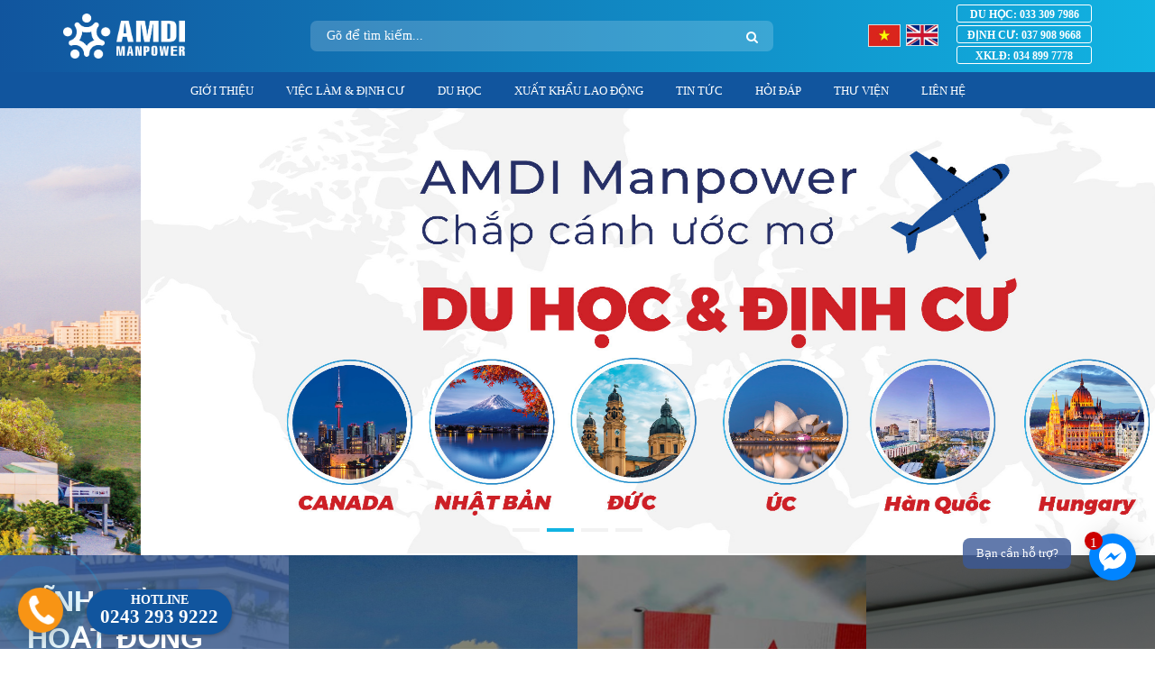

--- FILE ---
content_type: text/html; charset=UTF-8
request_url: http://amdimanpower.vn/
body_size: 18117
content:
<!-- ================================================================ -->
<!-- ================================================================ -->
<!-- === Website by https://ihappy.vn, +84936388025================== -->
<!-- === Website thiết kế bởi https://ihappy.vn - LH:0936.388.025 === -->
<!-- ================================================================ -->
<!-- ================================================================ --><!DOCTYPE html PUBLIC "-//W3C//DTD XHTML 1.0 Transitional//EN" "http://www.w3.org/TR/xhtml1/DTD/xhtml1-transitional.dtd">
<html xmlns="http://www.w3.org/1999/xhtml" xmlns:fb="http://www.facebook.com/2008/fbml" lang="vi">
<head>
  <!-- Google tag (gtag.js) -->
<script async src="https://www.googletagmanager.com/gtag/js?id=AW-16483138133">
</script>
<script>
  window.dataLayer = window.dataLayer || [];
  function gtag(){dataLayer.push(arguments);}
  gtag('js', new Date());

  gtag('config', 'AW-16483138133');
</script>  <meta charset="utf-8">
<meta http-equiv="X-UA-Compatible" content="IE=edge,chrome=1">
<meta name="viewport" content="width=device-width, initial-scale=1.0, user-scalable=yes">
<meta http-equiv="Content-Type" content="text/html; charset=UTF-8" />
<meta http-equiv="content-language" content="vi" />
<link rel="apple-touch-icon" href="/public/upload/17.png">
<link rel="icon" type="image/png" href="/public/upload/17.png">
<meta name="robots" content="INDEX,FOLLOW" />
<meta name="copyright" content="Thiết kế web iHappy.vn" />
<meta name="author" content="Thiết kế web iHappy.vn" />
<meta name="generator" content="Thiết kế web iHappy.vn" />
<meta http-equiv="audience" content="General" />
<meta name="resource-type" content="Document" />
<meta name="distribution" content="Global" />
<meta name="revisit-after" content="1 days" />
<meta name="rating" content="GENERAL" />
<meta name="robots" content="index,follow" />
<meta name="Googlebot" content="index,follow,archive" />
<title>AMDI MANPOWER</title>
<meta name="description" content="Đơn vị chuyên nghiệp trong lĩnh vực tư vấn định cư, du học và xuất khẩu lao động."> 
<meta name="keywords" content="AMDI MANPOWER">
<meta property="og:title" content="AMDI MANPOWER"/>
<meta property="og:description" content="Đơn vị chuyên nghiệp trong lĩnh vực tư vấn định cư, du học và xuất khẩu lao động."/>
<meta property="og:image" content="http://amdimanpower.vn/public/upload/DJI_0091%20(1).jpg"/>
<meta property="og:type" content="website" />
<meta property="og:url" content="http://amdimanpower.vn"/>
<link rel="canonical" href="http://amdimanpower.vn" />
<meta property="og:locale" content="vi_VN" />
<meta property="og:site_name" content="AMDI MANPOWER"/>
<meta property="fb:app_id" content="1626757400901101"/>

  
  
  
  
  
  
  
  <link href=//cdn.ihappy.vn/font/sfpro/stylesheet.css rel=stylesheet>
  <link href=/public/frontend/polo/css/polo.css rel=stylesheet>
  <link href=/public/frontend/custom.css?v=1768816356  rel=stylesheet>
  <script
  src="https://code.jquery.com/jquery-3.6.0.min.js"
  integrity="sha256-/xUj+3OJU5yExlq6GSYGSHk7tPXikynS7ogEvDej/m4="
  crossorigin="anonymous"></script>
</head>
<body class="i1 no-page-loader index-page">
    
  <div id=wrapper>
    
    <header id="header" class="i2   header-menu-bottom">
      <div id="header-wrap">
        <div class="i3 container">
          <div id="logo">
            <a href="/" class="i4 logo" data-dark-logo="/upload/logow.png">
              <img src="/public/upload/logo%20amdi%20manpower%20m%C3%A0u%20trang.png" alt="AMDI MANPOWER">
            </a>
          </div>
          <div id="top-search">
            <form action="/tim-kiem" method="get">
              <input type="text" name="searchKeyword" class="i5 form-control" value="" placeholder="Gõ từ khóa và bấm enter để tìm kiếm" value="">
            </form>
          </div>
          <div id="header-search">
            <div class="i6 container">
              <form action="/tim-kiem" method="get" class="i7 form-inline">
                <div class="i8 input-group">
                  <input type="text" aria-required="true" name="searchKeyword" class="i9 form-control widget-search-form" placeholder="Gõ để tìm kiếm..." value="">
                  <span class="i10 input-group-btn">
                    <button type="submit" id="widget-widget-search-form-button" class="i11 btn btn-default"><i class="i12 fa fa-search"></i></button>
                  </span>
                </div>
              </form>
            </div>
          </div>
          <div class="i13 header-extras" style="border: none;">
            <ul>
              
              
              
              
              <li><a href="https://amdimanpower.vn/"><img src="/public/frontend/image/lang_vi.jpg"></a></li>
              <li><a href="https://en.amdimanpower.vn/"><img src="/public/frontend/image/lang_en.jpg"></a></li>
              


              

                            <li class="i38 hidden-xs">
                <a href="tel:0333097986" class="i39 btn"><span>Du học:</span> 033 309 7986</a><br>
                <a href="tel:0379089668" class="i39 i39x btn"><span>Định cư:</span> 037 908 9668</a><br>
                <a href="tel:0348997778" class="i39 i39x btn"><span>XKLĐ:</span> 034 899 7778</a>
              </li>
                          </ul>
          </div>
          <div id="mainMenu-trigger">
            <button class="i40 lines-button x"> <span class="i41 lines"></span> </button>
          </div>
          <div id="mainMenu" class="i42 light   menu-bottom">
            <div class="i43 container">
              <nav>
                <ul>
                                                                                   <li  class=dropdown >
                    <a href="https://amdimanpower.vn/ve-amdi-manpower-342520" >GIỚI THIỆU</a>
                                        <ul class=dropdown-menu>
                                                                                               <li >
                        <a href="https://amdimanpower.vn/thu-ngo-342519" >Thư ngỏ</a>
                                              </li>
                                                                                                <li >
                        <a href="https://amdimanpower.vn/ve-amdi-manpower-342520" >Về AMDI Manpower</a>
                                              </li>
                                                                        <li >
                        <a href="https://amdimanpower.vn/tai-sao-chon-amdi-manpower-252312" >Lựa chọn AMDI Manpower</a>
                                              </li>
                                                                      <li >
                        <a href="https://amdigroup.vn/"  target="_blank" >Về AMDI Group</a>
                                              </li>
                                                                                                                                 </ul>
                                      </li>
                                                                                                                            <li  class=dropdown >
                    <a href="https://amdimanpower.vn/dich-vu-cua-chung-toi-thanh-cong-cua-ban--3425610" >VIỆC LÀM & ĐỊNH CƯ</a>
                                        <ul class=dropdown-menu>
                                                       <li  class=dropdown-submenu >
                        <a href=""  target="_blank" >Canada</a>
                                                <ul class=dropdown-menu>
                                                     <li >
                            <a href="https://amdimanpower.vn/cac-chuong-trinh-dinh-cu-2523132" >Các chương trình</a>
                          </li>
                                                                                                                            <li >
                            <a href="https://canada.amdimanpower.vn/"  target="_blank" >Dịch vụ tư vấn định cư</a>
                          </li>
                                                                                            <li >
                            <a href="https://amdimanpower.vn/tin-tuc-canada-252336" >Cẩm nang</a>
                          </li>
                                                                                                                                                                                     </ul>
                                              </li>
                                                                                                                                <li  class=dropdown-submenu >
                        <a href=""  target="_blank" >Hungary</a>
                                                <ul class=dropdown-menu>
                                                         <li >
                            <a href="https://amdimanpower.vn/cac-chuong-trinh-2523151" >Các chương trình</a>
                          </li>
                                                                                                                          <li >
                            <a href="https://amdimanpower.vn/lien-he-34251" >Dịch vụ tư vấn định cư</a>
                          </li>
                                                                                            <li >
                            <a href="https://amdimanpower.vn/cam-nang-2523152" >Cẩm nang</a>
                          </li>
                                                                                                                                                                                   </ul>
                                              </li>
                                                                                                                                                                                               </ul>
                                      </li>
                                          <li  class=dropdown >
                    <a href="https://amdimanpower.vn/amdi-manpower-chap-canh-uoc-mo-du-hoc-nuoc-ngoai-3425547" >DU HỌC</a>
                                        <ul class=dropdown-menu>
                                                     <li  class=dropdown-submenu >
                        <a href="https://amdimanpower.vn/du-hoc-canada-252379" >Canada</a>
                                                <ul class=dropdown-menu>
                                                                       <li >
                            <a href="http://duhoccanada.amdimanpower.vn/"  target="_blank" >Chương trình</a>
                          </li>
                                                                                                        <li >
                            <a href="https://amdimanpower.vn/danh-sach-mot-so-truong-dai-hoc-tai-canada-3425601" >Danh sách trường</a>
                          </li>
                                                                                                                                            <li >
                            <a href="https://amdimanpower.vn/cam-nang-du-hoc-252373" >Cẩm nang </a>
                          </li>
                                                                                                                                       </ul>
                                              </li>
                                                                                                                                      <li  class=dropdown-submenu >
                        <a href=""  target="_blank" >Nhật Bản</a>
                                                <ul class=dropdown-menu>
                                                                   <li >
                            <a href="http://duhocnhatban.amdimanpower.vn/"  target="_blank" >Chương trình </a>
                          </li>
                                                                <li >
                            <a href="https://amdimanpower.vn/danh-sach-cac-truong-nhat-ngu-chat-luong-tai-nhat-ban-3425583?preview=1" >Danh sách trường</a>
                          </li>
                                                                                                                                      <li >
                            <a href="https://amdimanpower.vn/cam-nang-du-hoc-252398" >Cẩm nang</a>
                          </li>
                                                                                                                                                                                         </ul>
                                              </li>
                                                                              <li  class=dropdown-submenu >
                        <a href=""  target="_blank" >Úc</a>
                                                <ul class=dropdown-menu>
                                                                         <li >
                            <a href="http://duhocaustralia.amdimanpower.vn/"  target="_blank" >Chương trình</a>
                          </li>
                                                        <li >
                            <a href="https://amdimanpower.vn/danh-sach-cac-truong-dai-hoc-vien-dao-tao-nghe-chat-luong-tai-uc-3425580" >Danh sách trường</a>
                          </li>
                                                                                                                                                                                                                                              <li >
                            <a href="https://amdimanpower.vn/cam-nang-du-hoc-2523101" >Cẩm nang </a>
                          </li>
                                                                                   </ul>
                                              </li>
                                                          <li  class=dropdown-submenu >
                        <a href=""  target="_blank" >Đức</a>
                                                <ul class=dropdown-menu>
                                                                     <li >
                            <a href="http://duhocduc.amdimanpower.vn/"  target="_blank" >Chương trình </a>
                          </li>
                                                                <li >
                            <a href="https://amdimanpower.vn/danh-sach-cac-truong-dai-hoc-tai-duc-co-chuong-trinh-du-hoc-bang-tieng-anh-3425582?preview=1" >Danh sách trường</a>
                          </li>
                                                                                                                                      <li >
                            <a href="https://amdimanpower.vn/cam-nang-du-hoc-2523119" >Cẩm nang</a>
                          </li>
                                                                                                                                                                                       </ul>
                                              </li>
                                                              <li  class=dropdown-submenu >
                        <a href="https://amdimanpower.vn/du-hoc-han-quoc-2523120" >Hàn Quốc</a>
                                                <ul class=dropdown-menu>
                                                                 <li >
                            <a href="http://duhochanquoc.amdimanpower.vn"  target="_blank" >Chương trình </a>
                          </li>
                                                                      <li >
                            <a href="https://amdimanpower.vn/danh-sach-cac-truong-dai-hoc-cao-dang-chat-luong-tai-han-quoc-3425573" >Danh sách trường</a>
                          </li>
                                                                                    <li >
                            <a href="https://amdimanpower.vn/cam-nang-du-hoc-2523122" >Cẩm nang </a>
                          </li>
                                                                                                                                                                                                                                       </ul>
                                              </li>
                                                    <li >
                        <a href="https://duhocamdi.com/phap-252377"  target="_blank" >Pháp</a>
                                              </li>
                                                                                            <li  class=dropdown-submenu >
                        <a href=""  target="_blank" >Đài Loan</a>
                                                <ul class=dropdown-menu>
                                                                                                                                                                                                                                                                         <li >
                            <a href="https://duhocamdi.com/du-hoc-dai-loan-252384"  target="_blank" >Chương trình</a>
                          </li>
                                                                                 </ul>
                                              </li>
                                                                 </ul>
                                      </li>
                                                                  <li  class=dropdown >
                    <a href="https://amdimanpower.vn/xkld-nhat-ban-252322" >XUẤT KHẨU LAO ĐỘNG</a>
                                        <ul class=dropdown-menu>
                                                                                             <li  class=dropdown-submenu >
                        <a href="https://amdimanpower.vn/xkld-nhat-ban-252322" >Nhật Bản</a>
                                                <ul class=dropdown-menu>
                                                                           <li >
                            <a href="https://amdimanpower.vn/co-so-phap-ly-3425476?" >Cơ sở pháp lý</a>
                          </li>
                                                                                                                <li >
                            <a href="https://amdimanpower.vn/don-hang-nhat-ban-252314" >Đơn hàng</a>
                          </li>
                                                                                            <li >
                            <a href="https://amdimanpower.vn/dich-vu-252337" >Dịch vụ</a>
                          </li>
                                                                              <li >
                            <a href="https://amdimanpower.vn/quy-trinh-252338" >Quy trình</a>
                          </li>
                                                                                                                                                 </ul>
                                              </li>
                                                                                                                                                                                                                                             </ul>
                                      </li>
                                          <li  class=dropdown >
                    <a href="https://amdimanpower.vn/tin-tuc-25236" >TIN TỨC</a>
                                        <ul class=dropdown-menu>
                                                                               <li >
                        <a href="https://amdimanpower.vn/du-hoc-2523128" >Du học</a>
                                              </li>
                                                                                          <li >
                        <a href="https://amdimanpower.vn/tin-tuc-canada-252336" >Định cư</a>
                                              </li>
                                                                                                      <li >
                        <a href="https://amdimanpower.vn/tin-tuc-nhat-ban-252331" >Xuất khẩu lao động</a>
                                              </li>
                                                          <li >
                        <a href="https://amdimanpower.vn/tin-noi-bo-252334" >Tin nội bộ</a>
                                              </li>
                                              <li >
                        <a href="https://amdimanpower.vn/tuyen-dung-252332" >Tuyển dụng</a>
                                              </li>
                                                                                                                                   </ul>
                                      </li>
                                      <li  class=dropdown >
                    <a href="https://amdimanpower.vn/du-hoc-252374" >HỎI ĐÁP</a>
                                        <ul class=dropdown-menu>
                                                                             <li >
                        <a href="https://amdimanpower.vn/du-hoc-252374" >Du học</a>
                                              </li>
                                                    <li >
                        <a href="https://amdimanpower.vn/dinh-cu-252375" >Định cư </a>
                                              </li>
                                                                                                            <li >
                        <a href="https://amdimanpower.vn/hoi-dap-252380" >Xuất khẩu lao động</a>
                                              </li>
                                                                                                                                                                                     </ul>
                                      </li>
                                        <li >
                    <a href="https://amdimanpower.vn/thu-vien-25234" >THƯ VIỆN</a>
                                      </li>
                                      <li >
                    <a href="https://amdimanpower.vn/lien-he-34251" >LIÊN HỆ</a>
                                      </li>
                                                                                             </ul>
                <!--ul>
                  <li class=dropdown> <a href=/gioi-thieu-25235>Giới thiệu</a>
                    <ul class=dropdown-menu>
                                                   <li><a href=/thu-ngo-342519>Thư ngỏ</a></li>
                                                        <li><a href=/ve-amdi-manpower-342520>Về AMDI Manpower</a></li>
                                              <li><a href=/doi-ngu-chuyen-gia-tu-van-hang-dau-342552>Đội ngũ chuyên gia tư vấn hàng đầu</a></li>
                                              <li><a href=/dich-vu-chuyen-nghiep-huong-toi-con-nguoi-342522>Dịch vụ chuyên nghiệp, hướng tới con người</a></li>
                                              <li><a href=/thuong-hieu-uy-tin-342523>Thương hiệu uy tín</a></li>
                                              <li><a href=/dau-tu-bai-ban-va-dong-bo-342553>Đầu tư bài bản và đồng bộ</a></li>
                                                        <li><a href=/2026-di-xuat-khau-lao-dong-nhat-ban-nen-chon-don-hang-nao--3425651>2026 Đi Xuất Khẩu Lao Động Nhật Bản Nên Chọn Đơn Hàng Nào?</a></li>
                                              <li><a href=/checklist-giay-to-can-chuan-bi-truoc-khi-xuat-canh-sang-nhat-dien-xkld--3425650>Checklist giấy tờ cần chuẩn bị trước khi xuất cảnh sang Nhật (diện XKLĐ)</a></li>
                                                                                                                                                                                                                                                                                                                                                                                                                                                                                                                                                                                                                                                                                                                                                                                                                                                                                                                                                                    <li><a href=/ve-amdi-group-342521>Về AMDI Group</a></li>
                                                                                          
                    </ul>
                  </li>
                  <li><a href=/lua-chon-amdi-manpower-252312>Lựa chọn AMDI Manpower</a></li>
                  <li class=dropdown> <a href=/xuat-khau-lao-dong-nhat-ban-252322>XUẤT KHẨU LAO ĐỘNG NHẬT BẢN</a>
                    
                    <ul class=dropdown-menu>
                                                                                                                                                                                                                                              
                                            <li><a href=/dich-vu-252337>Dịch vụ</a></li>
                                                         
                                            <li><a href=/quy-trinh-252338>Quy trình</a></li>
                                                                                 </ul>
                  </li>
                  <li > <a  href="https://canada.amdimanpower.vn/"  target="_blank">Việc làm & Định cư</a>
                    
                    
                  </li>
                  <li class=dropdown> <a href=/don-hang-252310>Đơn hàng</a>
                    <ul class=dropdown-menu>
                                                                    
                                            <li><a href=/don-hang-nhat-ban-252314>Đơn hàng Nhật Bản</a></li>
                                                                                                                                                                                                                               
                                            <li><a href=/don-hang-canada-252339>Đơn hàng Canada</a></li>
                                                                                     </ul>
                  </li>
                  <li class=dropdown> <a href=/tin-tuc-25236>Tin tức</a>
                    <ul class=dropdown-menu>
                                                            
                      <li><a href=/du-hoc-2523128>Du học</a></li>
                                                                 
                      <li><a href=/dinh-cu-252336>Định cư</a></li>
                                                                                 
                      <li><a href=/xuat-khau-lao-dong-252331>Xuất khẩu lao động</a></li>
                                                     
                      <li><a href=/tin-noi-bo-252334>Tin nội bộ</a></li>
                         
                      <li><a href=/tuyen-dung-252332>Tuyển dụng</a></li>
                                                                                                                     </ul>
                  </li>
                  <li><a href=/hoi-dap-252311>Hỏi đáp</a></li>
                  <li><a href=/thu-vien-25234>Thư viện</a></li>
                  <li><a href=/lien-he-34251>Liên hệ</a></li>
                </ul-->
              </nav>
            </div>
          </div>
        </div>
      </div>
    </header>
    <div id=slider class="k1 inspiro-slider dots-creative " data-ratio-width="1158" data-ratio-height="449"   data-autoplay=true data-autoplay-timeout=3000>
     <a href="" class="k2 slide  background-overlay " style="background-image:url('/public/upload/a%CC%89nh%20toa%CC%80%20nha%CC%80-01.jpg');background-position: center; background-size:cover;">
        <div class="k3 container">
      <div class="k4 slide-captions">
        <div class="k5 text-left">
          <p class="k6 ">AMDI Manpower</p>
          <p class="k7 ">Vì một cuộc sống <br>tốt đẹp hơn cho mọi khách hàng</p>
        </div>
      </div>
    </div>
      </a>
      <a href="" class="k2 slide " style="background-image:url('/public/upload/z5612010516684_54e770e654e4a905deb7cfdc66e9c082.jpg');background-position: center; background-size:cover;">
      </a>
      <a href="" class="k2 slide " style="background-image:url('/public/upload/345062092_903021827593890_72556615862789288_n.jpg');background-position: center; background-size:cover;">
      </a>
      <a href="" class="k2 slide " style="background-image:url('/public/upload/89608102-d04e-4449-976c-a5f8b7374fb3%20copy.png');background-position: center; background-size:cover;">
      </a>
                                                       </div>
<script type="application/ld+json">{
  "@context": "http://schema.org",
  "@type": "WebSite",
  "name": "AMDI MANPOWER",
  "url": "http://amdimanpower.vn",
  "sameAs": [
  "https://www.facebook.com/amdimanpower"          ],
  "potentialAction": {
  "@type": "SearchAction",
  "target": "http://amdimanpower.vn/tim-kiem?searchKeyword={search_term}",
  "query-input": "required name=search_term"
}
}</script>
<section class="s27 " id="">
  <div class="s28 ">
    <div class="s29 row">
      <div class="s30 col-md-3 matchHeight" style="background-image: url('https://amdigroup.vn/public/frontend/wp-content/themes/flc/assets/images/home-2/text-bg.png'); background-size: cover; background-position: center center; height: 923.297px;">
        <div class="s31 heading">
          <h1 style="opacity: 0;margin: 0;padding: 0;font-size: 1px;line-height: 1">AMDI MANPOWER</h1>
          <h2 class="s32 ">Lĩnh vực <br>hoạt động</h2>
        </div>
        <p class="s33 "><a href="/ve-amdi-manpower-342520" class="s34 btn btn-my">Xem toàn bộ <i class="s35 fa fa-angle-right"></i></a></p>
      </div>
      <a href="/xkld-nhat-ban-252322" class="s36 col-md-3 matchHeight" style="background-image: url('https://amdigroup.vn/public/upload/pexels-nextvoyage-457937.jpg'); background-size: cover; background-position: center center; height: 923.297px;">
        <div class="s37 ">
          <h3 class="s38 ">Lĩnh vực <br>Xuất khẩu lao động</h3>
          <p class="s39 "><button class="s40 btn btn-my">Xem chi tiết <i class="s41 fa fa-angle-right"></i></button></p>
        </div>
        <span class="s42 "></span>
      </a>
      <a href="/viec-lam-dinh-cu-252330" class="s36 col-md-3 matchHeight" style="background-image: url('/public/upload/1920x1080_dinh-cu-canada.jpg'); background-size: cover; background-position: center center; height: 923.297px;">
        <div class="s37 ">
          <h3 class="s38 ">Lĩnh vực <br>Định cư nước ngoài</h3>
          <p class="s39 "><button class="s40 btn btn-my">Xem chi tiết <i class="s41 fa fa-angle-right"></i></button></p>
        </div>
        <span class="s42 "></span>
      </a>
      <a href="/amdi-manpower-chap-canh-uoc-mo-du-hoc-nuoc-ngoai-3425547" class="s36 col-md-3 matchHeight" style="background-image: url('/public/upload/NH%20DU%20H%E1%BB%8CC/Untitled.png'); background-size: cover; background-position: center center; height: 923.297px;">
        <div class="s37 ">
          <h3 class="s38 ">Lĩnh vực <br>Du học</h3>
          <p class="s39 "><button class="s40 btn btn-my">Xem chi tiết <i class="s41 fa fa-angle-right"></i></button></p>
        </div>
        <span class="s42 "></span>
      </a>
    </div>
  </div>
</section>
<section class="k32 " id="" style="background-image:url('/public/upload/6.png');background-size: contain;background-position: bottom; background-repeat: no-repeat;" >
  <div class="k33 container">
    <div class="k34 heading">
      <h2 class="k35 ">Video giới thiệu về AMDI Manpower</h2>
    </div>
    <div class="k36 ">
      <p class="k37 text-center"><a href="https://www.youtube.com/watch?v=yIuhqByLTIw" data-lightbox="iframe"><img src="/public/upload/5.png"><i class="k38 fa fa-play-circle-o"></i></a></p>
    </div>
  </div>
</section>
<section class="k39 " id="" style="background-image:url('/public/upload/12.png');background-size: cover;background-position: center;" >
  <div class="k40 container">
    <div class="k41 heading">
      <h2 class="k42 ">Tin tức</h2>
    </div>
    <div class="k43 row">
                                          <div class="k44  col-md-6 ">
        <a href="/danh-sach-cong-viec-va-nganh-nghe-khi-xkld-nhat-ban-3425657" class="k45 each-post-index">
          <p class="k46 text-center"><img src="/public/thumbs/dieu-duong-vien-nhat-ban-2024.jpg"></p>
          <p class="k47 ">Danh sách công việc và ngành nghề khi XKLD Nhật Bản</p>
          <p class="k48 ">Xem chi tiết</p>
        </a>
      </div>
              <div class="k44  col-md-6 ">
        <a href="/hoc-het-cap-2-cap-3-co-di-nhat-duoc-khong--3425656" class="k45 each-post-index">
          <p class="k46 text-center"><img src="/public/thumbs/vi-sao-thuc-tap-sinh-ve-nuoc-truoc-thoi-han-xkld-3.jpg"></p>
          <p class="k47 ">Học hết cấp 2, cấp 3 có đi Nhật được không?</p>
          <p class="k48 ">Xem chi tiết</p>
        </a>
      </div>
              <div class="k44  col-md-4 ">
        <a href="/du-hoc-canada-khong-can-ielts-2026-dieu-kien-uu-nhuoc-diem-va-danh-sach-truong-3425654" class="k45 each-post-index">
          <p class="k46 text-center"><img src="/public/thumbs/image_1.jpg"></p>
          <p class="k47 ">Du học Canada không cần IELTS 2026: Điều kiện, ưu nhược điểm và danh sách trường</p>
          <p class="k48 ">Xem chi tiết</p>
        </a>
      </div>
              <div class="k44  col-md-4 ">
        <a href="/cac-chuong-trinh-lam-viec-tai-nhat-ban-va-bai-toan-thu-nhap-cho-nguoi-lao-dong-3425653" class="k45 each-post-index">
          <p class="k46 text-center"><img src="/public/thumbs/XKLD.jpg"></p>
          <p class="k47 ">Các Chương Trình Làm Việc Tại Nhật Bản Và Bài Toán Thu Nhập Cho Người Lao Động</p>
          <p class="k48 ">Xem chi tiết</p>
        </a>
      </div>
              <div class="k44  col-md-4 ">
        <a href="/nhat-ban-chinh-thuc-xoa-bo-chuong-trinh-thuc-tap-sinh-tu-01-04-2027-nhung-quy-dinh-chuyen-tiep-nguoi-lao-dong-can-biet-3425652" class="k45 each-post-index">
          <p class="k46 text-center"><img src="/public/thumbs/quan-tri-khach-san-1-.jpg"></p>
          <p class="k47 ">Nhật Bản Chính Thức Xóa Bỏ Chương Trình Thực Tập Sinh Từ 01/04/2027: Những Quy Định Chuyển Tiếp Người Lao Động Cần Biết</p>
          <p class="k48 ">Xem chi tiết</p>
        </a>
      </div>
                                                                                                                                                                                                                                                                                                                                                                                                                                                                                                                                                                                                                                                                                                                                                                                                                                                                                                                                                                                                         </div>
    <p class="k49 text-center"><a href="/tin-tuc-25236">Xem thêm</a></p>
  </div>
</section>
<section class="k50 " id="">
  <div class="k51 container">
    <div class="k52 heading">
      <h2 class="k53 ">Đơn hàng mới nhất</h2>
    </div>
    <div class="k54 carousel" data-items="4" data-margin="20" data-loops=false data-autoplay=true data-dot=true>
                                                          <a href="/don-hang-che-bien-thuy-san-khong-gia-nhiet--3425647" class="k55 each-donhang matchHeight">
  <p class="k56 text-center"><img src="/public/thumbs/donhang/avar_3.jpg"></p>
  <p class="k57 matchHeight2">ĐƠN HÀNG CHẾ BIẾN THỦY SẢN (KHÔNG GIA NHIỆT)</p>
  <table class="k58 ">
    <tr class="k59 ">
      <td class="k60 ">Số lượng:</td>
      <td class="k61 ">8</td>
    </tr>
    <tr>
      <td>Mức lương:</td>
      <td>175.914 JPY/tháng (1.031 JPY/giờ)</td>
    </tr>
    <tr>
      <td>Địa điểm:</td>
      <td>Iwate</td>
    </tr>
  </table>
</a>              <a href="/don-hang-lap-dat-duong-ong-3425646" class="k55 each-donhang matchHeight">
  <p class="k56 text-center"><img src="/public/thumbs/File%20%C4%91%C6%A1n/don-lap-dat-duong-ong.jpg"></p>
  <p class="k57 matchHeight2">ĐƠN HÀNG LẮP ĐẶT ĐƯỜNG ỐNG</p>
  <table class="k58 ">
    <tr class="k59 ">
      <td class="k60 ">Số lượng:</td>
      <td class="k61 ">1</td>
    </tr>
    <tr>
      <td>Mức lương:</td>
      <td>187.067 JPY/tháng (1.150 JPY/giờ)</td>
    </tr>
    <tr>
      <td>Địa điểm:</td>
      <td>Kyoto</td>
    </tr>
  </table>
</a>              <a href="/don-hang-gia-cong-co-khi-3425645" class="k55 each-donhang matchHeight">
  <p class="k56 text-center"><img src="/public/thumbs/File%20%C4%91%C6%A1n/don-hang-han-ban-tu-dong.jpg"></p>
  <p class="k57 matchHeight2">ĐƠN HÀNG GIA CÔNG CƠ KHÍ</p>
  <table class="k58 ">
    <tr class="k59 ">
      <td class="k60 ">Số lượng:</td>
      <td class="k61 ">3</td>
    </tr>
    <tr>
      <td>Mức lương:</td>
      <td>18,7 vạn yên/tháng </td>
    </tr>
    <tr>
      <td>Địa điểm:</td>
      <td>Hyogo</td>
    </tr>
  </table>
</a>                        <a href="/don-hang-han-ban-tu-dong-3425639" class="k55 each-donhang matchHeight">
  <p class="k56 text-center"><img src="/public/thumbs/File%20%C4%91%C6%A1n/don-hang-han-ban-tu-dong.jpg"></p>
  <p class="k57 matchHeight2">ĐƠN HÀNG HÀN BÁN TỰ ĐỘNG</p>
  <table class="k58 ">
    <tr class="k59 ">
      <td class="k60 ">Số lượng:</td>
      <td class="k61 ">2 nam</td>
    </tr>
    <tr>
      <td>Mức lương:</td>
      <td>187.500 JPY/tháng (1.116 JPY/giờ)</td>
    </tr>
    <tr>
      <td>Địa điểm:</td>
      <td>Hyogo</td>
    </tr>
  </table>
</a>              <a href="/don-hang-van-hanh-may-xay-dung-3425638" class="k55 each-donhang matchHeight">
  <p class="k56 text-center"><img src="/public/thumbs/File%20%C4%91%C6%A1n/1.jpg"></p>
  <p class="k57 matchHeight2">ĐƠN HÀNG VẬN HÀNH MÁY XÂY DỰNG</p>
  <table class="k58 ">
    <tr class="k59 ">
      <td class="k60 ">Số lượng:</td>
      <td class="k61 ">2</td>
    </tr>
    <tr>
      <td>Mức lương:</td>
      <td>18,3 vạn yên/ tháng </td>
    </tr>
    <tr>
      <td>Địa điểm:</td>
      <td>Nagano</td>
    </tr>
  </table>
</a>                <a href="/don-hang-che-bien-thuc-pham-3425636" class="k55 each-donhang matchHeight">
  <p class="k56 text-center"><img src="/public/thumbs/File%20%C4%91%C6%A1n/B7.jpg"></p>
  <p class="k57 matchHeight2">ĐƠN HÀNG CHẾ BIẾN THỰC PHẨM</p>
  <table class="k58 ">
    <tr class="k59 ">
      <td class="k60 ">Số lượng:</td>
      <td class="k61 ">15</td>
    </tr>
    <tr>
      <td>Mức lương:</td>
      <td>18,4 vạn yên/tháng(1074 Yên/giờ)</td>
    </tr>
    <tr>
      <td>Địa điểm:</td>
      <td>Ibaraki</td>
    </tr>
  </table>
</a>                    <a href="/don-hang-san-xuat-do-an-san-3425632" class="k55 each-donhang matchHeight">
  <p class="k56 text-center"><img src="/public/thumbs/z7173921766954_7f20471daf682e0fa0424e58a4c51d35.jpg"></p>
  <p class="k57 matchHeight2">Đơn hàng Sản xuất đồ ăn sẵn</p>
  <table class="k58 ">
    <tr class="k59 ">
      <td class="k60 ">Số lượng:</td>
      <td class="k61 ">25</td>
    </tr>
    <tr>
      <td>Mức lương:</td>
      <td>Từ 17 - 19.5 vạn yên/tháng</td>
    </tr>
    <tr>
      <td>Địa điểm:</td>
      <td>Chiba</td>
    </tr>
  </table>
</a>              <a href="/don-hang-han-xi-3425631" class="k55 each-donhang matchHeight">
  <p class="k56 text-center"><img src="/public/thumbs/0_bg961i_f7I3K_Rpf.jpg"></p>
  <p class="k57 matchHeight2">Đơn hàng: Hàn Xì</p>
  <table class="k58 ">
    <tr class="k59 ">
      <td class="k60 ">Số lượng:</td>
      <td class="k61 ">2 nam</td>
    </tr>
    <tr>
      <td>Mức lương:</td>
      <td>20.9 vạn yên/tháng</td>
    </tr>
    <tr>
      <td>Địa điểm:</td>
      <td>Hyogo</td>
    </tr>
  </table>
</a>                          <a href="/tuyen-dung-don-hang-ky-su-xay-dung-tong-hop-3425624" class="k55 each-donhang matchHeight">
  <p class="k56 text-center"><img src="/public/thumbs/1233_1.jpg"></p>
  <p class="k57 matchHeight2">Tuyển dụng đơn hàng kỹ sư xây dựng tổng hợp</p>
  <table class="k58 ">
    <tr class="k59 ">
      <td class="k60 ">Số lượng:</td>
      <td class="k61 "></td>
    </tr>
    <tr>
      <td>Mức lương:</td>
      <td></td>
    </tr>
    <tr>
      <td>Địa điểm:</td>
      <td></td>
    </tr>
  </table>
</a>              <a href="/don-hang-son-kim-loai-3425623" class="k55 each-donhang matchHeight">
  <p class="k56 text-center"><img src="/public/thumbs/html/z5825692920405_a7c3888b63ef5b21713265e5cc048d56.jpg"></p>
  <p class="k57 matchHeight2">Đơn hàng sơn kim loại</p>
  <table class="k58 ">
    <tr class="k59 ">
      <td class="k60 ">Số lượng:</td>
      <td class="k61 ">2</td>
    </tr>
    <tr>
      <td>Mức lương:</td>
      <td>14,5 man/ tháng</td>
    </tr>
    <tr>
      <td>Địa điểm:</td>
      <td>Kyoto</td>
    </tr>
  </table>
</a>                                                                                                                                                                                                                                                                                                                                                                                                                                                                                                                                                                                                                                                                                                                                                                                                                                                                                                                                                 </div>
    <p class="k62 text-center"><a href="/don-hang-252310">Xem tất cả</a></p>
  </div>
</section>
<section class="k63 " id="">
  <div class="k64 container">
    <div class="k65 row">
      <div class="k66 col-md-6">
        <div class="k67 ">
          <p class="k68 text-center"><img src="/public/upload/14.png"></p>
          <div class="k69 ">
            <p class="k70 ">24/7</p>
            <p class="k71 ">Chuyên viên tư vấn luôn sẵn sàng hỗ trợ và sẽ liên hệ với bạn trong thời gian sớm nhất.</p>
          </div>
        </div>
      </div>
      <div class="k72 col-md-6">
        <div class="heading">
          <h2>Đăng ký thông tin <br>nhận tư vấn</h2>
        </div>
        <form class="k73 widget-contact-form" data-element="mail-to-admin">
          <div class="k74 form-group">
            <input type="text" name="Name" class="k75 form-control name" placeholder="Tên của bạn">
          </div>
          <div class="k76 form-group">
            <input type="text" name="Phone" class="k77 form-control phone" placeholder="Số điện thoại">
          </div>
          <div class="k78 form-group">
            <input type="email" name="Email" class="k79 form-control email" placeholder="Email">
          </div>
          <div class="k80 form-group">
            <textarea type="text" name="Note" rows="3" class="k81 form-control" placeholder="Thông tin cần tư vấn"></textarea>
          </div>
          <div class="k82 form-group text-center">
            <input type="hidden" name="mail-to" value="info@amdimanpower.com">
            <input type="hidden" name="subject" value="Liên hệ và góp ý">
            <input type="hidden" class="k83 utm" name="utm" value="">
            <input type="hidden" class="k84 device" name="device" value="">
            <button class="k85 btn btn-my btn-send-mail wow pulse" data-wow-iteration="100000" data-wow-duration="0.3s" type="button">Nhận tư vấn miễn phí</button>
          </div>
        </form>
      </div>
    </div>
  </div>
</section>

    <section class="i44 text-light footer" style=" background: url('/public/upload/16.png') #3d1f37;background-position: center;background-repeat: no-repeat; background-size: cover; ">
      <div class="i45 container">
        <div class="i46 row">
          <div class="i47 col-md-4">
            <p><img class="i48 " src="/public/upload/15.png" alt="AMDI MANPOWER"></p>            
            <p class="i50 ">AMDI Manpower - Vì cuộc sống tốt đẹp hơn cho mọi khách hàng</p>            <p class="i51 foot-icon">
              <a target="_blank" rel="noreferrer noopener nofollow" href="https://www.facebook.com/amdimanpower"><i class="i52 fa fa-facebook"></i></a>
              <a target="_blank" rel="noreferrer noopener nofollow" href=""><i class="i53 fa fa-youtube"></i></a>
              
              <a target="_blank" rel="noreferrer noopener nofollow" href=""><i class="i55 fa fa-instagram"></i></a>
                                                                                                              </p>
          </div>
          <div class="i58 col-md-2">
            <h4 class="i59 ">Liên kết nhanh</h4>
            <ul>
              <li><a href=/gioi-thieu-25235><i class="i60 fa fa-caret-right"></i>Giới thiệu</a></li>
              <li><a href=/lua-chon-amdi-manpower-252312><i class="i61 fa fa-caret-right"></i>Lựa chọn AMDI Manpower</a></li>
              <li><a href=/xuat-khau-lao-dong-nhat-ban-252322><i class="i62 fa fa-caret-right"></i>XUẤT KHẨU LAO ĐỘNG NHẬT BẢN</a></li>
              <li><a href=/thi-truong-lien-ket-342540><i class="i63 fa fa-caret-right"></i>Thị trường liên kết</a></li>
              <li><a href=><i class="i64 fa fa-caret-right"></i></a></li>
            </ul>
          </div>
          <div class="i65 col-md-1">
            <h4 class="i66 ">&nbsp;</h4>
            <ul>
              <li><a href=/don-hang-252310><i class="i67 fa fa-caret-right"></i>Đơn hàng</a></li>
              <li><a href=/tin-tuc-25236><i class="i68 fa fa-caret-right"></i>Tin tức</a></li>
              <li><a href=/hoi-dap-252311><i class="i69 fa fa-caret-right"></i>Hỏi đáp</a></li>
              <li><a href=/thu-vien-25234><i class="i70 fa fa-caret-right"></i>Thư viện</a></li>
              <li><a href=/lien-he-34251><i class="i71 fa fa-caret-right"></i>Liên hệ</a></li>
            </ul>
          </div>
          <div class="i72 col-md-5">
            <h4 class="i73 ">Bản đồ</h4>
            <div class="i74 google-maps"><iframe src="https://www.google.com/maps/embed?pb=!1m14!1m8!1m3!1d7447.734350954553!2d105.745864!3d21.038!3m2!1i1024!2i768!4f13.1!3m3!1m2!1s0x313454962c0b6523%3A0x5c76c67564d9d1b9!2zUC4gVHLhu4tuaCBWxINuIELDtCwgSMOgIE7hu5lpLCBWaeG7h3QgTmFt!5e0!3m2!1svi!2sus!4v1641827264852!5m2!1svi!2sus" width="600" height="450" style="border:0;" allowfullscreen="" loading="lazy"></iframe></div>
          </div>
        </div>
        <hr class="i75 ">
        <div class="i76 row">
                     
          <div class="i77 col-md-3">
            <h4 class="i78 ">Công ty Cổ phần Phát triển Nguồn nhân lực AMDI</h4>
            <p class="i79 "><a href="tel:02432939222" target="_blank"><i class="i80 fa fa-phone"></i> 0243 293 9222</a></p>                        <p class="i81 "><a href="fax:" target="_blank"><i class="i82 fa fa-fax"></i> 0243 293 9222</a></p>            <p class="i83 "><a href="mailto:" target="_blank"><i class="i84 fa fa-envelope"></i> info@amdimanpower.com</a></p>            <p class="i85 "><a href="" target="_blank"><i class="i86 fa fa-map-marker"></i> Số 01 Trịnh Văn Bô, Phường Phương Canh, Quận Nam Từ Liêm, Thành phố Hà Nội</a></p>          </div>
               
          <div class="i77 col-md-3">
            <h4 class="i78 ">Hotline 24/7</h4>
            <p class="i79 "><a href="tel:033309798603790896680348997778" target="_blank"><i class="i80 fa fa-phone"></i> Du học: 033 309 7986<br>Định cư: 037 908 9668<br>XKLĐ: 034 899 7778</a></p>                                    <p class="i83 "><a href="mailto:" target="_blank"><i class="i84 fa fa-envelope"></i> info@amdimanpower.com</a></p>            <p class="i85 "><a href="" target="_blank"><i class="i86 fa fa-map-marker"></i> Số 01 Trịnh Văn Bô, Phường Phương Canh, Quận Nam Từ Liêm, Thành phố Hà Nội</a></p>          </div>
                                                                                               
          <div class="i77 col-md-3">
            <h4 class="i78 ">Văn phòng Canada</h4>
            <p class="i79 "><a href="tel:12363089285" target="_blank"><i class="i80 fa fa-phone"></i> +1 (236) 308-9285</a></p>                                                <p class="i85 "><a href="" target="_blank"><i class="i86 fa fa-map-marker"></i> 6870 Hycrest Drive, Burnaby, British Columbia, Canada</a></p>          </div>
                                                                                                                                                                                                                                                                                                                                                                                                                                                                                                                                                                                                                                                                                                                                                                                                                                                                                                 
          <div class="i77 col-md-3">
            <h4 class="i78 ">Văn phòng Australia</h4>
            <p class="i79 "><a href="tel:61413812990" target="_blank"><i class="i80 fa fa-phone"></i> +61 413812990</a></p>                        <p class="i81 "><a href="fax:" target="_blank"><i class="i82 fa fa-fax"></i> +61 413812990</a></p>            <p class="i83 "><a href="mailto:" target="_blank"><i class="i84 fa fa-envelope"></i> info@amdimanpower.com</a></p>            <p class="i85 "><a href="" target="_blank"><i class="i86 fa fa-map-marker"></i> Số 46 Durham Street, Carlton, NSW 2218, Australia</a></p>          </div>
                                                        
        </div>
      </div>
      <div class="i87 copyright-content fadeInUp">
        <div class="i88 container">
          <div class="i89 copyright-text">Copyright © 2021. All rights reserved</div>
        </div>
      </div>
    </section>
  </div>
  <a id="goToTop"><i class="i90 fa fa-angle-up top-icon"></i><i class="i91 fa fa-angle-up"></i></a>
    
  <script src=./frontend/polo/js/plugins.js></script>
  
  <script defer src=/public/frontend/polo/js/plugins.js></script>
  <script defer src=/public/frontend/functions.min.js></script>
  <script defer src=/public/frontend/js/jquery.cookie.min.js></script>
  <script defer src=/public/frontend/js/jquery.matchHeight-min.js></script>
  
  
  <script defer src=/public/frontend/js/wow.min.js></script>

  
        
    
    
      <div class="hotline mm-page mm-slideout" id="mm-0">
	<div id="phonering-alo-phoneIcon btn-hotline-pc" class="phonering-alo-phone phonering-alo-green phonering-alo-show">
		<div class="phonering-alo-ph-circle"></div>
		<div class="phonering-alo-ph-circle-fill"></div>
		<div class="phonering-alo-ph-img-circle">
			<a class="pps-btn-img btn-action" data-action="Khách hàng bấm nút hotline" title="Liên hệ" href="tel:0243 293 9222"> <img src="[data-uri]" alt="Liên hệ" width="50" class="img-responsive"> </a>
		</div>
	</div>
</div>
<style type="text/css">
.phonering-alo-phone{position:fixed;visibility:hidden;background-color:transparent;width:200px;height:200px;cursor:pointer;z-index:99!important;right:150px;bottom:-62px;left:-50px;display:block;-webkit-backface-visibility:hidden;-webkit-transform:translateZ(0);transition:visibility .5s}.phonering-alo-phone.phonering-alo-show{visibility:visible}.phonering-alo-phone.phonering-alo-static{opacity:.6}.phonering-alo-phone.phonering-alo-hover,.phonering-alo-phone:hover{opacity:1}.phonering-alo-ph-circle{width:160px;height:160px;top:15px;left:15px;position:absolute;background-color:transparent;border-radius:100%;border:2px solid rgba(30,30,30,0.4);opacity:.1;-webkit-animation:phonering-alo-circle-anim 1.2s infinite ease-in-out;animation:phonering-alo-circle-anim 1.2s infinite ease-in-out;transition:all .5s;-webkit-transform-origin:50% 50%;-ms-transform-origin:50% 50%;transform-origin:50% 50%}.phonering-alo-phone.phonering-alo-active .phonering-alo-ph-circle{-webkit-animation:phonering-alo-circle-anim 1.1s infinite ease-in-out!important;animation:phonering-alo-circle-anim 1.1s infinite ease-in-out!important}.phonering-alo-phone.phonering-alo-static .phonering-alo-ph-circle{-webkit-animation:phonering-alo-circle-anim 2.2s infinite ease-in-out!important;animation:phonering-alo-circle-anim 2.2s infinite ease-in-out!important}.phonering-alo-phone.phonering-alo-hover .phonering-alo-ph-circle,.phonering-alo-phone:hover .phonering-alo-ph-circle{border-color:#00aff2;opacity:.5}.phonering-alo-phone.phonering-alo-green.phonering-alo-hover .phonering-alo-ph-circle,.phonering-alo-phone.phonering-alo-green:hover .phonering-alo-ph-circle{border-color:#272d6b;opacity:.5}.phonering-alo-phone.phonering-alo-green .phonering-alo-ph-circle{border-color:#00aff2;opacity:.5}.phonering-alo-phone.phonering-alo-gray.phonering-alo-hover .phonering-alo-ph-circle,.phonering-alo-phone.phonering-alo-gray:hover .phonering-alo-ph-circle{border-color:#ccc;opacity:.5}.phonering-alo-phone.phonering-alo-gray .phonering-alo-ph-circle{border-color:#75eb50;opacity:.5}.phonering-alo-ph-circle-fill{width:100px;height:100px;top:45px;left:45px;position:absolute;background-color:#000;border-radius:100%;border:2px solid transparent;-webkit-animation:phonering-alo-circle-fill-anim 2.3s infinite ease-in-out;animation:phonering-alo-circle-fill-anim 2.3s infinite ease-in-out;transition:all .5s;-webkit-transform-origin:50% 50%;-ms-transform-origin:50% 50%;transform-origin:50% 50%}.phonering-alo-phone.phonering-alo-active .phonering-alo-ph-circle-fill{-webkit-animation:phonering-alo-circle-fill-anim 1.7s infinite ease-in-out!important;animation:phonering-alo-circle-fill-anim 1.7s infinite ease-in-out!important}.phonering-alo-phone.phonering-alo-static .phonering-alo-ph-circle-fill{-webkit-animation:phonering-alo-circle-fill-anim 2.3s infinite ease-in-out!important;animation:phonering-alo-circle-fill-anim 2.3s infinite ease-in-out!important;opacity:0!important}.phonering-alo-phone.phonering-alo-hover .phonering-alo-ph-circle-fill,.phonering-alo-phone:hover .phonering-alo-ph-circle-fill{background-color:rgba(39,45,107,0.5);opacity:.75!important}.phonering-alo-phone.phonering-alo-green.phonering-alo-hover .phonering-alo-ph-circle-fill,.phonering-alo-phone.phonering-alo-green:hover .phonering-alo-ph-circle-fill{background-color:rgba(39,45,107,0.5);opacity:.75!important}.phonering-alo-phone.phonering-alo-green .phonering-alo-ph-circle-fill{background-color:rgba(0,175,242,0.5)}.phonering-alo-phone.phonering-alo-gray.phonering-alo-hover .phonering-alo-ph-circle-fill,.phonering-alo-phone.phonering-alo-gray:hover .phonering-alo-ph-circle-fill{background-color:rgba(204,204,204,0.5);opacity:.75!important}.phonering-alo-phone.phonering-alo-gray .phonering-alo-ph-circle-fill{background-color:rgba(117,235,80,0.5);opacity:.75!important}.phonering-alo-ph-img-circle{width:50px;height:50px;top:70px;left:70px;position:absolute;background:rgba(30,30,30,0.1) url([data-uri]) no-repeat center center;background-size:85%;border-radius:100%;border:2px solid transparent;-webkit-animation:phonering-alo-circle-img-anim 1s infinite ease-in-out;animation:phonering-alo-circle-img-anim 1s infinite ease-in-out;-webkit-transform-origin:50% 50%;-ms-transform-origin:50% 50%;transform-origin:50% 50%}.phonering-alo-phone.phonering-alo-active .phonering-alo-ph-img-circle{-webkit-animation:phonering-alo-circle-img-anim 1s infinite ease-in-out!important;animation:phonering-alo-circle-img-anim 1s infinite ease-in-out!important}.phonering-alo-phone.phonering-alo-static .phonering-alo-ph-img-circle{-webkit-animation:phonering-alo-circle-img-anim 0 infinite ease-in-out!important;animation:phonering-alo-circle-img-anim 0 infinite ease-in-out!important}.phonering-alo-phone.phonering-alo-hover .phonering-alo-ph-img-circle,.phonering-alo-phone:hover .phonering-alo-ph-img-circle{background-color:#00aff2}.phonering-alo-phone.phonering-alo-green.phonering-alo-hover .phonering-alo-ph-img-circle,.phonering-alo-phone.phonering-alo-green:hover .phonering-alo-ph-img-circle{background-color:#ffbc6b}.phonering-alo-phone.phonering-alo-green .phonering-alo-ph-img-circle{background-color:#f89414;box-shadow:0 5px 24px rgba(0,0,0,.3)}.phonering-alo-phone.phonering-alo-gray.phonering-alo-hover .phonering-alo-ph-img-circle,.phonering-alo-phone.phonering-alo-gray:hover .phonering-alo-ph-img-circle{background-color:#ccc}.phonering-alo-phone.phonering-alo-gray .phonering-alo-ph-img-circle{background-color:#75eb50}@-webkit-keyframes phonering-alo-circle-anim{0%{-webkit-transform:rotate(0) scale(.5) skew(1deg);-webkit-opacity:.1}30%{-webkit-transform:rotate(0) scale(.7) skew(1deg);-webkit-opacity:.5}100%{-webkit-transform:rotate(0) scale(1) skew(1deg);-webkit-opacity:.1}}@-webkit-keyframes phonering-alo-circle-fill-anim{0%{-webkit-transform:rotate(0) scale(.7) skew(1deg);opacity:.2}50%{-webkit-transform:rotate(0) scale(1) skew(1deg);opacity:.2}100%{-webkit-transform:rotate(0) scale(.7) skew(1deg);opacity:.2}}@-webkit-keyframes phonering-alo-circle-img-anim{0%{-webkit-transform:rotate(0) scale(1) skew(1deg)}10%{-webkit-transform:rotate(-25deg) scale(1) skew(1deg)}20%{-webkit-transform:rotate(25deg) scale(1) skew(1deg)}30%{-webkit-transform:rotate(-25deg) scale(1) skew(1deg)}40%{-webkit-transform:rotate(25deg) scale(1) skew(1deg)}50%{-webkit-transform:rotate(0) scale(1) skew(1deg)}100%{-webkit-transform:rotate(0) scale(1) skew(1deg)}}@-webkit-keyframes phonering-alo-circle-anim{0%{-webkit-transform:rotate(0) scale(.5) skew(1deg);transform:rotate(0) scale(.5) skew(1deg);opacity:.1}30%{-webkit-transform:rotate(0) scale(.7) skew(1deg);transform:rotate(0) scale(.7) skew(1deg);opacity:.5}100%{-webkit-transform:rotate(0) scale(1) skew(1deg);transform:rotate(0) scale(1) skew(1deg);opacity:.1}}@keyframes  phonering-alo-circle-anim{0%{-webkit-transform:rotate(0) scale(.5) skew(1deg);transform:rotate(0) scale(.5) skew(1deg);opacity:.1}30%{-webkit-transform:rotate(0) scale(.7) skew(1deg);transform:rotate(0) scale(.7) skew(1deg);opacity:.5}100%{-webkit-transform:rotate(0) scale(1) skew(1deg);transform:rotate(0) scale(1) skew(1deg);opacity:.1}}@-webkit-keyframes phonering-alo-circle-fill-anim{0%{-webkit-transform:rotate(0) scale(.7) skew(1deg);transform:rotate(0) scale(.7) skew(1deg);opacity:.2}50%{-webkit-transform:rotate(0) scale(1) skew(1deg);transform:rotate(0) scale(1) skew(1deg);opacity:.2}100%{-webkit-transform:rotate(0) scale(.7) skew(1deg);transform:rotate(0) scale(.7) skew(1deg);opacity:.2}}@keyframes  phonering-alo-circle-fill-anim{0%{-webkit-transform:rotate(0) scale(.7) skew(1deg);transform:rotate(0) scale(.7) skew(1deg);opacity:.2}50%{-webkit-transform:rotate(0) scale(1) skew(1deg);transform:rotate(0) scale(1) skew(1deg);opacity:.2}100%{-webkit-transform:rotate(0) scale(.7) skew(1deg);transform:rotate(0) scale(.7) skew(1deg);opacity:.2}}@-webkit-keyframes phonering-alo-circle-img-anim{0%{-webkit-transform:rotate(0) scale(1) skew(1deg);transform:rotate(0) scale(1) skew(1deg)}10%{-webkit-transform:rotate(-25deg) scale(1) skew(1deg);transform:rotate(-25deg) scale(1) skew(1deg)}20%{-webkit-transform:rotate(25deg) scale(1) skew(1deg);transform:rotate(25deg) scale(1) skew(1deg)}30%{-webkit-transform:rotate(-25deg) scale(1) skew(1deg);transform:rotate(-25deg) scale(1) skew(1deg)}40%{-webkit-transform:rotate(25deg) scale(1) skew(1deg);transform:rotate(25deg) scale(1) skew(1deg)}50%{-webkit-transform:rotate(0) scale(1) skew(1deg);transform:rotate(0) scale(1) skew(1deg)}100%{-webkit-transform:rotate(0) scale(1) skew(1deg);transform:rotate(0) scale(1) skew(1deg)}}@keyframes  phonering-alo-circle-img-anim{0%{-webkit-transform:rotate(0) scale(1) skew(1deg);transform:rotate(0) scale(1) skew(1deg)}10%{-webkit-transform:rotate(-25deg) scale(1) skew(1deg);transform:rotate(-25deg) scale(1) skew(1deg)}20%{-webkit-transform:rotate(25deg) scale(1) skew(1deg);transform:rotate(25deg) scale(1) skew(1deg)}30%{-webkit-transform:rotate(-25deg) scale(1) skew(1deg);transform:rotate(-25deg) scale(1) skew(1deg)}40%{-webkit-transform:rotate(25deg) scale(1) skew(1deg);transform:rotate(25deg) scale(1) skew(1deg)}50%{-webkit-transform:rotate(0) scale(1) skew(1deg);transform:rotate(0) scale(1) skew(1deg)}100%{-webkit-transform:rotate(0) scale(1) skew(1deg);transform:rotate(0) scale(1) skew(1deg)}}
</style>
  <a href="tel:02432939222" class="btn text-light btn-hotline-noi btn-hotline-pc " data-action="Khách hàng bấm nút hotline"><span>Hotline</span><span>0243 293 9222</span></a>

        <div class="modal fade" id="modalForm" tabindex="-1" role="modal" aria-labelledby="modal-label" aria-hidden="true">
  <div class="modal-dialog">
    <form class="modal-content" data-element="mail-to-admin">
      <div class="modal-header">
        <button type="button" class="close" data-dismiss="modal" aria-hidden="true">×</button>
        <h4 class="modal-title" id="modal-label">Yêu cầu báo giá</h4>
      </div>
      <div class="modal-body">
        <div class="row">
          <div class="col-sm-12">
            <div class="form-group">
              <label>Tên sản phẩm/dịch vụ</label>
              <input type="text" class="form-control sp-name" name="Product Name" value="">
              <input type="hidden" class="form-control sp-id" name="Product Id" value="">
              <input type="hidden" class="form-control sp-price" name="Product Price" value="">
            </div>
            <div class="row">
              <div class="col-sm-4">
                <div class="form-group">
                  <label>Tên của bạn*</label>
                  <input type="text" class="form-control name" name="Name" value="">
                </div>
              </div>
              <div class="col-sm-4">
                <div class="form-group">
                  <label>Điện thoại*</label>
                  <input type="text" class="form-control phone" name="Phone" value="">
                </div>
              </div>
              <div class="col-sm-4">
                <div class="form-group">
                  <label>Email</label>
                  <input type="text" class="form-control email" name="Email" value="">
                </div>
              </div>
            </div>
            <div class="form-group">
              <label>Địa chỉ</label>
              <input type="text" class="form-control address" name="Address" value="">
            </div>
            <div class="form-group">
              <label>Ghi chú</label>
              <textarea class="form-control" name="Note"></textarea>
              <p class="m-b-0">Cảm ơn bạn, chúng tôi sẽ liên hệ lại ngay khi nhận được thông tin.</p>
            </div>
          </div>
        </div>
      </div>
      <div class="modal-footer">
        <input type="hidden" name="mail-to" value="info@amdimanpower.com">
        <input type="hidden" name="subject" value="Đặt hàng trên form đặt hàng nhanh">
        <input type="hidden" class="utm" name="utm" value="">
        <input type="hidden" class="device" name="device" value="">
        <button type="button" class="btn btn-my btn-send-mail" data-action="Khách hàng yêu cầu báo giá">Gửi</button>
      </div>
    </form>
  </div>
</div>
<div class="modal fade" id="modalImg" tabindex="-1" role="modal" aria-labelledby="modal-label" aria-hidden="true">
  <div class="modal-dialog">
    <div class="modal-content" style="padding: 0;background: transparent;box-shadow: none;border: none;">
      <div class="modal-body" style="padding: 0;">
        <p class="text-center" style="margin: 0;padding: 0;width: fit-content;margin: auto;position: relative;">
          <button type="button" class="close" data-dismiss="modal" aria-hidden="true" style="position: absolute;opacity: 1;top: -4px;right: 5px;z-index: 2;color: #fff">×</button>
          <img src="" id="modalImgSrc">
        </p>
      </div>
    </div>
  </div>
</div>
<div class="modal fade" id="modalHotline" tabindex="-1" role="modal" aria-labelledby="modal-label" aria-hidden="true">
  <div class="modal-dialog modal-sm">
    <form class="modal-content" data-element="mail-to-admin">
      <div class="modal-header">
        <button type="button" class="close" data-dismiss="modal" aria-hidden="true">×</button>
        <h4 class="modal-title" id="modal-label">Tư vấn cho tôi</h4>
      </div>
      <div class="modal-body">
        <div class="form-group">
          <label>Tên của bạn*</label>
          <input type="text" class="form-control name" name="Name" value="">
        </div>
        <div class="form-group">
          <label>Điện thoại*</label>
          <input type="text" class="form-control phone" name="Phone" value="">
        </div>
      </div>
      <div class="modal-footer">
        <input type="hidden" class="utm" name="utm" value="">
        <input type="hidden" class="device" name="device" value="">
        <button type="button" class="btn btn-my btn-send-mail" data-action="Khách hàng yêu cầu báo giá">Gửi</button>
      </div>
    </form>
  </div>
</div>      <div id="fb-root"></div>
<script async defer crossorigin="anonymous" src="https://connect.facebook.net/ en_US /sdk.js#xfbml=1&version=v3.3&appId=1626757400901101&autoLogAppEvents=1"></script>
  <div class="fb-livechat "> 
	<a href="https://www.m.me/amdimanpower" target="_blank" title="Gửi tin nhắn cho chúng tôi qua Facebook" class="ctrlq fb-button btn-action" data-action="Khách hàng bấm nút chat trực tuyến"> 
		<div class="bubble">1</div>
		<div class="bubble-msg">Bạn cần hỗ trợ?</div>
	</a>
</div>
    <script type=text/javascript>
	window.addEventListener('DOMContentLoaded', function() {
		(function($) {
			// $('.lazy').Lazy();
			$(".matchHeight").matchHeight({byRow:true,property:"height",target:null,remove:false});
			$(".matchHeight1").matchHeight({byRow:true,property:"height",target:null,remove:false});
			$(".matchHeight2").matchHeight({byRow:true,property:"height",target:null,remove:false});
			$(".matchHeight3").matchHeight({byRow:true,property:"height",target:null,remove:false});
			$(".matchHeight4").matchHeight({byRow:true,property:"height",target:null,remove:false});
			$(".matchHeight5").matchHeight({byRow:true,property:"height",target:null,remove:false});
			$(".matchHeight6").matchHeight({byRow:true,property:"height",target:null,remove:false});
			// $(".sticky").sticky({topSpacing:0});
			new WOW().init();
			if (typeof fbq === 'function') {
				fbq('track', 'ViewContent', {
					content_ids: [''],
					content_type: 'product',
					value: '',
					currency: 'VND'
				});
			}

			if ($(window).width() > 767 && $('.pinBox').length && $('.pinned').length) {
				var divWidth = $('.pinBox').width();
				$('.pinBox').css('height',$('.pinBox').height());
				var pinOffset = $('.pinBox').offset().top - 100;
				console.log(divWidth,pinOffset); 
				$(window).scroll(function(event) {
					var screenTop = $(document).scrollTop();
					console.log(screenTop,pinOffset); 
					if(screenTop>=pinOffset){
						$('.pinned').css('position','fixed').css('top','90px').css('width',divWidth);
					}else{
						$('.pinned').css('position','relative').css('top','0');
					}
				});
			}

			if($(window).width() > 950){
				$('body').on('click', '.btn-hotline-pc', function(event) {
					event.preventDefault();
					console.log(1);
					$('#modalHotline').modal('show');
				});
			}

			$('body').on('click', '.btn-mua', function(event) {
				console.log(1);
				$('#modalForm').modal('show');
				$('#modalForm').find('.sp-name').val($(this).data('name'));
				$('#modalForm').find('.sp-id').val($(this).data('id'));
				$('#modalForm').find('.sp-price').val($(this).data('price'));

				var device = (isMobile())?'Mobile':'PC';
				var utm = getUrlParameter('utm_source');
				var action='Khách hàng bấm nút đăng ký '+$(this).data('name');
				var currenturl=window.location.href;

				$.ajax({
					dataType: "html",
					type: "POST",
					evalScripts: true,
					url: "/ds-add.php",
					data: ({device:device, utm:utm, action:action, currenturl:currenturl}),
					success: function(){},
					error: function (xhr, ajaxOptions, thrownError) {
						//alert(xhr.responseText);
						alert(thrownError);
					}
				});

			});

			$('body').on('change', '#variant', function(event) {
				var id = $(this).find('option:selected').data('id');
				console.log(id); 
				if(id != undefined){
					$('.imgmain').hide();
					$('#variant_'+id).show();
					$('.giaban').text($(this).find('option:selected').data('price'));
					$('#price').val($(this).find('option:selected').data('pricereal'));
				}else{
					$('.imgmain').hide();
					$('.imgmainmain').show();
				}
			});

			$('.list-group').on('click', '.catParent', function(event) {
				event.preventDefault();
				var id = $(this).data('id');
				$('.child'+id).toggle();
				$(this).find('i.fa-plus').toggle();
				$(this).find('i.fa-minus').toggle();
			});
			$('.list-group-item').each(function(index, el) {
				if($(this).hasClass('active')){
					var parent = $(this).data('parent');
					$('.parent'+parent).trigger('click');
				}
			});
			$("table").each(function(index, el) {
				if(!$(this).hasClass('table')){
					$(this).addClass('table').addClass('table-bordered');
				}
			});
			$('.carousel-click .carousel-click-item').each(function(index, el) {
				$(this).on('click', function(event) {
					event.preventDefault();
					$('.carousel-click .owl-dot:nth('+index+')').trigger('click');
				});
			});
			$(".chi-tiet-bai-viet:not(.thungo) img").wrap("<p class='text-center'></p>");
			$(".chi-tiet-bai-viet video").wrap("<p class='text-center'></p>");
			$(".chi-tiet-bai-viet:not(.thungo) img").each(function() {
				$(this).attr('title', $(this).attr('alt'));
				// $(this).attr('width', 500);
				// $(this).attr('height', 500);
			});
			$(".chi-tiet-bai-viet img").click(function(event) {
				$('#modalImg').modal('show');
				$('#modalImgSrc').attr('src', $(this).attr('src').replace('/thumbs','/upload/'));
			});
			$(".noianh").click(function(event) {
				$('#modalImg').modal('show');
				$('#modalImgSrc').attr('src', $(this).data('src').replace('/thumbs','/upload/'));
			});
			if(isMobile()){
				$(".table-to-responsive table").each(function(index, el) {
					$(this).wrap("<div class='table-responsive'></div>");
					$(this).css('width','900px');
					$(this).css('max-width','900px');
					$(this).css('table-layout','fixed');
					// $(this).find('td').css('width','33%');
				});
			}
			$('.mce-object-video').each(function(index, el) {
				var video = $(this).data('mce-html');
				video = video.replace('%0A%3Csource%20src%3D%22','');
				video = video.replace('%22%20type%3D%22video/mp4%22%20/%3E','');
				$('<video width="550" height="350" controls><source src="'+video+'" type="video/mp4">Your browser does not support the video tag.</video>').insertAfter($(this));
			});

			if(isMobile()){
				$('#mainMenu a.scroll-to').click(function(event) {
					$('#mainMenu-trigger button').trigger('click');
				});
			}

			var device = (isMobile())?'Điện thoại':'Máy tính';
			var utm = getUrlParameter('utm_source');
			$('.utm').val(utm);
			$('.device').val(device);
			var action = '';
			// $.ajax({
			// 	dataType: "html",
			// 	type: "POST",
			// 	evalScripts: true,
			// 	url: "/ds-add.php",
			// 	data: ({device:device, utm:utm, action:action}),
			// 	success: function(){}
			// });

			$('form').on('click', '.btn-send-mail', function(event) {
				event.preventDefault();
				var form = $(this).parents('form');
				var name=form.find('.name').val();
				var phone=form.find('.phone').val();
				var email=form.find('.email').val();
				if(name!=undefined && (name=='' || name==null)){
					alert('Vui lòng điền tên của bạn!'); return;
				} else if(phone!=undefined && (phone=='' || phone==null)){
					alert('Vui lòng điền số điện thoại của bạn!'); return;
				// } else if(phone!=undefined && !isPhone(phone)){
					// alert('Vui lòng kiểm tra lại số điện thoại, có thể bạn điền chưa đúng!'); return;
				} else if(email!=undefined && (email=='' || email==null)){
					alert('Vui lòng điền địa chỉ email của bạn!'); return;
				} else if(email!=undefined && email!='' && email!=null && !isEmail(email)){
					alert('Vui lòng kiểm tra lại địa chỉ email, có thể bạn điền chưa đúng!'); return;
				}

				$(this).text('Đang gửi...');

				var element = form.data('element');
				var data = form.serializeArray();
				var json_data = JSON.stringify(data);
				var device = (isMobile())?'Điện thoại':'Máy tính';
				var utm = getUrlParameter('utm_source');
				var action = $(this).data('action');
				var currenturl = window.location.href;

				$.ajax({
					dataType: "html",
					type: "POST",
					evalScripts: true,
					url: "/ds-add.php",
					data: ({device:device, utm:utm, action:action, json_data:json_data, currenturl:currenturl}),
					success: function(){},
					error: function (xhr, ajaxOptions, thrownError) {
						//alert(xhr.responseText);
						alert(thrownError);
					}
				});

				$.ajax({
					dataType: "html",
					type: "POST",
					evalScripts: true,
					url: "http://amdimanpower.vn/w/updateDataElement",
					data: ({"_token": "6tF1mSycu8UYor0G6OAiJdB4Yvy2ACvcoWg1QtAE",element:element, json_data:JSON.stringify(data)}),
					success: function(){},
					error: function (xhr, ajaxOptions, thrownError) {
						//alert(xhr.responseText);
						alert(thrownError);
					}
				});

								$.ajax({
					dataType: "html",
					type: "POST",
					evalScripts: true,
					url: "//api.ihappy.vn/sendMail",
					data: ({to:'info@amdimanpower.com',url:window.location.hostname,json_data:json_data}),
					success: function(){
						window.location.href="/gui-thong-tin-thanh-cong-34253?url="+document.referrer;
					},
					error: function (xhr, ajaxOptions, thrownError) {
						//alert(xhr.responseText);
						alert(thrownError);
					}
				});
							});

			$('.btn-action').click(function(event) {
				var device = (isMobile())?'Mobile':'PC';
				var utm = getUrlParameter('utm_source');
				var action=$(this).data('action');

				$.ajax({
					dataType: "html",
					type: "POST",
					evalScripts: true,
					url: "/ds-add.php",
					data: ({device:device, utm:utm, action:action}),
					success: function(){},
					error: function (xhr, ajaxOptions, thrownError) {
						//alert(xhr.responseText);
						alert(thrownError);
					}
				});
			});

			$('form').on('click', '.btn-gio-hang', function(event) {
				$(this).html('<i class="fa fa-angle-double-right"></i> Đang thêm...');
				event.preventDefault();
				var form = $(this).parents('form');
				var element = form.data('element');
				var data = form.serializeArray();
				var json_data = JSON.stringify(data);
				var device = (isMobile())?'Điện thoại':'Máy tính';
				var utm = getUrlParameter('utm_source');
				var action = $(this).data('action');

				$.ajax({
					dataType: "html",
					type: "POST",
					evalScripts: true,
					url: "/ds-add.php",
					data: ({device:device, utm:utm, action:action, json_data:json_data}),
					success: function(){},
					error: function (xhr, ajaxOptions, thrownError) {
						//alert(xhr.responseText);
						alert(thrownError);
					}
				});

				$.ajax({
					dataType: "html",
					type: "POST",
					evalScripts: true,
					url: "http://amdimanpower.vn/w/updateDataElement",
					data: ({"_token": "6tF1mSycu8UYor0G6OAiJdB4Yvy2ACvcoWg1QtAE",element:element, json_data:JSON.stringify(data)}),
					success: function(){
						if (typeof fbq === 'function') {
							fbq('track', 'Purchase', {
								content_ids: [''],
								content_type: 'product',
								value: '',
								currency: 'VND'
							});
						}
						$('.btn-gio-hang').html('<i class="fa fa-check"></i> Đã thêm vào giỏ hàng');
						console.log($('.cartCount:visible').text()); 
						$('.cartCount:visible').text((parseInt($('.cartCount:visible').text())+1));
					},
					error: function (xhr, ajaxOptions, thrownError) {
						//alert(xhr.responseText);
						alert(thrownError);
					}
				});
			});

			$('form').on('click', '.btn-mua-ngay', function(event) {
				event.preventDefault();
				var form = $(this).parents('form');
				var element = form.data('element');
				var data = form.serializeArray();
				var json_data = JSON.stringify(data);
				var device = (isMobile())?'Điện thoại':'Máy tính';
				var utm = getUrlParameter('utm_source');
				var action = $(this).data('action');

				$.ajax({
					dataType: "html",
					type: "POST",
					evalScripts: true,
					url: "http://amdimanpower.vn/w/updateDataElement",
					data: ({"_token": "6tF1mSycu8UYor0G6OAiJdB4Yvy2ACvcoWg1QtAE",element:element, json_data:JSON.stringify(data)}),
					success: function(){
						if (typeof fbq === 'function') {
							fbq('track', 'Purchase', {
								content_ids: [''],
								content_type: 'product',
								value: '',
								currency: 'VND'
							});
						}
						window.location.href="/gio-hang-34252?url="+document.referrer;
					},
					error: function (xhr, ajaxOptions, thrownError) {
						//alert(xhr.responseText);
						alert(thrownError);
					}
				});
			});

			$('form').on('click', '.btn-xoa-gio-hang', function(event) {
				event.preventDefault();
				var form = $(this).parents('form');
				var element = form.data('element');
				var data = form.serializeArray();
				var json_data = JSON.stringify(data);
				var device = (isMobile())?'Điện thoại':'Máy tính';
				var utm = getUrlParameter('utm_source');
				var action = $(this).data('action');

				$.ajax({
					dataType: "html",
					type: "POST",
					evalScripts: true,
					url: "http://amdimanpower.vn/w/updateDataElement",
					data: ({"_token": "6tF1mSycu8UYor0G6OAiJdB4Yvy2ACvcoWg1QtAE",element:element, json_data:JSON.stringify(data)}),
					success: function(){
						window.location.href="/gio-hang-34252?url="+document.referrer;
					},
					error: function (xhr, ajaxOptions, thrownError) {
						//alert(xhr.responseText);
						alert(thrownError);
					}
				});
			});

			$('form.update-gio-hang').on('change', 'select, input', function(event) {
				console.log(1); 
				event.preventDefault();
				var form = $(this).parents('form');
				var element = form.data('element');
				var data = form.serializeArray();
				var json_data = JSON.stringify(data);
				var device = (isMobile())?'Điện thoại':'Máy tính';
				var utm = getUrlParameter('utm_source');
				var action = $(this).data('action');

				$.ajax({
					dataType: "html",
					type: "POST",
					evalScripts: true,
					url: "http://amdimanpower.vn/w/updateDataElement",
					data: ({"_token": "6tF1mSycu8UYor0G6OAiJdB4Yvy2ACvcoWg1QtAE",element:element, json_data:JSON.stringify(data)}),
					success: function(){
						window.location.href="/gio-hang-34252"; 
					},
					error: function (xhr, ajaxOptions, thrownError) {
						//alert(xhr.responseText);
						alert(thrownError);
					}
				});
			});
		})(jQuery);
	});

var getUrlParameter = function getUrlParameter(sParam) {
	var sPageURL = decodeURIComponent(window.location.search.substring(1)),
	sURLVariables = sPageURL.split('&'),
	sParameterName,
	i;

	for (i = 0; i < sURLVariables.length; i++) {
		sParameterName = sURLVariables[i].split('=');

		if (sParameterName[0] === sParam) {
			return sParameterName[1] === undefined ? true : sParameterName[1];
		}
	}
};

function isMobile() {
	return (/Android|webOS|iPhone|iPad|iPod|BlackBerry|IEMobile|Opera Mini/i.test(navigator.userAgent));
}

function isEmail(email) {
	var regex = /^([a-zA-Z0-9_.+-])+\@(([a-zA-Z0-9-])+\.)+([a-zA-Z0-9]{2,4})+$/;
	return regex.test(email);
}

function isPhone(phone) {
	var isnum = /^\d+$/.test(phone);
	if(isnum){
		return (phone.match(/\d/g).length===10 || phone.match(/\d/g).length===11);
	}
	return false;
}
</script></body>
</html>
<!-- ================================================================ -->
<!-- ================================================================ -->
<!-- === Website by https://ihappy.vn, +84936388025================== -->
<!-- === Website thiết kế bởi https://ihappy.vn - LH:0936.388.025 === -->
<!-- ================================================================ -->
<!-- ================================================================ -->

--- FILE ---
content_type: text/css
request_url: http://amdimanpower.vn/public/frontend/custom.css?v=1768816356
body_size: 11578
content:
:root{--main-color: #11559E;--second-color: #11B3E2;}
h1,h2,h3,h4,h5,h6,.h1,.h2,.h3,.h4,.h5,.h6,body,p,a,li{font-family:SF-Pro-Display,san-serif!important;letter-spacing:0;color:#1d1919}
h1,h2,h3,h4,h5,h6,.h1,.h2,.h3,.h4,.h5,.h6{font-family:'SF-Pro-Display',sans-serif!important}
body,p,a,li{font-size:15px}
a:active,a:focus,a:hover{color:var(--main-color)}
.lines,.lines:after,.lines:before{background-color: #ffffff;}
.content h1,.post-item-description h1,.heading h1,.heading h2{font-weight:700;font-size: 32px;font-family:'SF-Pro-Display',sans-serif!important;color: var(--main-color);text-transform: none;line-height: 1.3;}
.heading{margin-bottom:30px}
p,ul,ol,pre,table{margin-bottom:10px}
ol{list-style-type:decimal}
blockquote{border-left:3px solid #1abc9c;font-size:16px;font-style:italic;padding:5px 15px}
.form-group{margin-bottom: 10px;}
.form-group label{text-transform:none}
.blockquote-color{border-radius:4px}
img{max-width:100%;height:auto}
.image-hover-zoom img{border-radius:10px}
section{padding: 60px 0;}
.gioithieu-section p{text-align:justify}
.btn{transition:.3s;text-shadow:none!important;border:none;font-size:14px}
.slideBox{position:relative}
.slideInfo{position:absolute;bottom:-1px;width:100%;left:0;padding:30px 0;background:#b52f61;z-index:9}
.slideInfo2Con{position:relative;margin:0 auto;display:block}
.slideInfo2.dangki form input{padding:7px 18px;box-shadow:none;border:1px #376C51 solid;margin-bottom:0;border-radius:0;text-align:center;background:transparent}
.slideInfo2.dangki form input::placeholder{font-weight:500;color:#376C51}
.slideInfo2.dangki .btn.btn-primary{background:#B52F61;border-radius:4px}
.slideInfo2{position:absolute;bottom:calc(100vw/1920*990 - 400px);right:0;width:300px;z-index:2;background:rgba(255,255,255,0.94);padding:25px;padding-bottom:6px;border-radius:5px}
.slideInfo2 p{text-align:center;font-weight:800;line-height:1.3;text-transform:uppercase;background:-webkit-linear-gradient(left,#007D6F,#199C8C,#007D70);-webkit-background-clip:text;-webkit-text-fill-color:transparent;font-size:19px}
.slideInfo .slideInfoItem h4{margin-bottom:8px;text-transform:uppercase;font-size:18px;font-weight:400}
.slideInfo .slideInfoItem img{height:25px;margin-top:-9px}
.slideInfo .slideInfoItem p{font-size:12px;line-height:22px;margin-left:4px;margin-bottom:0}
#topbar .top-menu > li:last-child > a{margin:0}
#topbar.topbar-transparent{background-color:rgba(0,0,0,0.4);border-bottom:1px solid rgba(0,0,0,0.12)}
#topbar.topbar-mini{height:30px;line-height:30px;background:var(--main-color)}
#topbar.topbar-mini .container{height:30px;line-height:30px}
#topbar.topbar-mini .top-menu>li>a,#topbar.topbar-mini .top-menu>li{line-height:30px;height:30px}
#mainMenu nav > ul > li > a{padding: 13px 18px 12px;font-size: 13px;transition:none;font-weight: 500;color: #fff;}
#mainMenu nav>ul>li:hover>a{color:var(--main-color);background: var(--second-color);}
#mainMenu.menu-right nav > ul > li:last-child > a{padding-right:0}
#mainMenu nav > ul > li.mega-menu-item .mega-menu-content > a,#mainMenu nav > ul > li.mega-menu-item .mega-menu-content > span,#mainMenu nav > ul > li.mega-menu-item .mega-menu-content [class*="col-"] > ul > li > a{padding:4px 0;font-weight:400;line-height:18px;letter-spacing:-.5px!important}
#mainMenu nav > ul > li.mega-menu-item .mega-menu-content li ~ .mega-menu-title{margin-top:0}
#mainMenu nav > ul > li.mega-menu-item .mega-menu-content [class*="col-"] > ul > li.mega-menu-title > a{font-weight:700;letter-spacing:-.5px!important}
#mainMenu nav>ul>li .dropdown-menu>li [class*=col-]>ul>li>a,#mainMenu nav>ul>li .dropdown-menu>li>a,#mainMenu nav>ul>li .dropdown-menu>li>span{font-weight:500;transition:none;color: #fff;}
#mainMenu nav > ul > li{padding:0;margin-left:0;transition:none}
#mainMenu nav > ul > li:first-child{padding-left:0}
#mainMenu nav > ul > li:last-child{padding-right:0}
#mainMenu nav>ul>li.mega-menu-item .mega-menu-content .mega-menu-title{padding-bottom:0}
#mainMenu nav>ul>li.mega-menu-item .mega-menu-content .mega-menu-title a{font-family:Montserrat,Helvetica,Arial,sans-serif;font-size:15px;line-height:14px;font-weight:700;text-transform:uppercase;padding-bottom:0}
#mainMenu nav > ul > li > a:hover{cursor:pointer}
#mainMenu nav>ul>li .dropdown-menu>li>a:hover,#mainMenu nav>ul>li .dropdown-menu>li:hover>a{background:var(--main-color);color:#fff!important}
#header{background:rgba(0,0,0,0.2)}
#header #header-wrap #logo a>img{padding:15px 0;transition:none}
#header.dark #top-search form input::placeholder{color:#fff}
#header .header-extras>ul>li>a:not(.btn) i,#header .header-extras>ul>li>a:not(.btn) img{line-height:1;margin-top:27px;width:28px;text-align:center;height:28px;padding-top:7px;border-radius:20em;background:rgba(0,0,0,0.15);transition:.2s}
#header .header-extras>ul>li>a:not(.btn) img{padding:0;border-radius:0;height:auto;width: 36px;border:1px #ddd solid}
#header .header-extras>ul>li{margin-left: 6px;}
#header .header-extras>ul>li .btn{background: transparent;text-shadow:none;padding: 7px 12px 4px;transition:none;font-size: 12px;border-radius: 3px;border: 1px #fff solid;}
#top-search-trigger i{line-height:80px}
#goToTop{bottom:135px!important;right:28px}
.portfolio-image .quickview{color:#fff;display:none;font-size:13px;background-color:rgba(0,0,0,.4);text-align:center;width:100%;position:absolute;bottom:0;left:0;padding:10px;z-index:1}
.portfolio-image:hover .quickview{display:block}
.portfolio-item.no-overlay .portfolio-description h3{text-transform:initial;letter-spacing:inherit;font-weight:400;font-size:15px;line-height:1.6}
.team-members .team-member .team-image{margin-bottom:0}
.team-members.team-members-shadow .team-member .team-image > img{width:220px;margin:auto;margin-top:20px}
.btn+.btn{margin-left:7px}
.btn-my,form .btn-my{background:var(--main-color);text-shadow:none!important;text-transform: none;letter-spacing: 0;padding: 16px 29px;}
.btn-my:hover{background-color:var(--second-color)}
.lead{font-weight:400}
.each-product .product-image img{padding:0;transition:.2s;border:1px #ccc solid}
.each-product:hover .product-image img{box-shadow:0 2px 10px 0 rgba(0,0,0,0.15)}
.carousel .each-product .product-image img{box-shadow:none}
.carousel .each-product:hover .product-image img{box-shadow:none;transform:none}
.product-title h1 a{font-weight:400}
.icon-box.large > h3,.icon-box.large > h5{font-size:20px;font-weight:600}
.col-md-2-5{padding-left:5px;padding-right:5px;position:relative}
.product .product-title{margin-bottom:23px}
.product .product-title h3{line-height:1.5}
.product .product-title h3 a{font-size:16px!important;line-height:1.4;font-weight:600;font-family:'SF-Pro-Display',sans-serif!important}
.product .product-price{width:100%;float:left;margin-bottom:0;margin-top:5px;text-align:left}
.product .product-price ins{color:#E82933;font-size:15px;text-transform:none}
.product-page .product .product-image a{margin-bottom:3px;cursor:zoom-in}
.product-page .product .product-title{margin-bottom:10px;float:left;width:100%}
.product-page .product .product-title h1{font-size:26px;font-weight:700;text-transform:none}
.product-page .product .product-rate{font-size:26px;margin-bottom:12px;width:100%;float:left}
.product-page .product .product-price{float:left;width:100%;text-transform:uppercase;margin-bottom:17px}
.product-page .product .product-price ins{font-size:20px}
.product-page .product .product-price + p{float:left;width:100%}
.each-product .product-price del{margin:0;color:#777;text-transform:none;font-size:13px;font-weight:700;margin-bottom:1px;line-height:11px;margin-top:3px}
.product-page .product .product-price del{margin:0;color:#777;text-transform:none;font-size:16px;font-weight:700;margin-bottom:5px;opacity:.8}
.product-page .product .product-image .thumb{overflow:hidden}
.product-page .product .product-image .thumb>a{width:24.7%;border:1px rgba(204,204,204,0.48) solid;overflow:hidden;height:auto;float:left;margin:.2%;padding:0;cursor:zoom-in}
.widget-shop .product .product-title h3 a{font-size:12px!important}
.widget-shop .product{min-height:auto}
.widget-shop .product .product-category,.widget-shop .product .product-title{margin-top:0}
.sidebar .widget{margin-bottom:0;padding-bottom:0;border:none}
.widget-shop .product .product-price ins{font-size:14px}
.product-page .product .product-image .thumb>a:nth-child(4n+1){margin-left:0}
.product-page .product .product-image .thumb>a:nth-child(4n+4){margin-right:0}
.product-page .product .product-image .thumb>a.active{border:2px #ccc solid}
.product-page .product .product-image .main-product-img{margin-bottom:10px;padding:0}
.product-page .product-description .btn{margin-bottom:0}
.product-page .post-share{float:left;width:100%}
.product-page .post-share .fb-like{margin-top:10px}
.product-size li label span{width:auto;padding:0 5px}
.breadcumb{padding:10px 0}
.breadcumb p{margin:0;font-size:12px;color:#555;line-height:1.4}
.lienhe .widget .widget-title{color:var(--main-color);font-weight:800;font-size:22px}
.lienhe .widget p,.lienhe .widget a{font-size:18px;line-height:31px}
.pagination{overflow:hidden;margin:auto;width:fit-content}
.pagination li i{line-height:1.42857143}
.copyright-text a,.breadcumb p a,.breadcumb p i{font-size:12px}
.each-product .product-image,.each-product .product-image a{position:relative;overflow:inherit;margin-bottom:12px}
.each-product .product-image img.smallLogo{position:absolute;bottom:0;right:0;padding:8px 10px;width:238px;height:auto!important;height:auto;border:none;border-top-left-radius:1.3em;background:rgba(255,255,255,0.88);margin:0;position:absolute;bottom:12px;right:0;padding:5px 10px;width:182px;height:auto!important;height:auto;border:1px #ccc solid;border-top-left-radius:.8em;background:rgba(255,255,255,0.88);margin:0}
.each-product .product-image img.smallLogo2{position:absolute;top:50%;transform:translateY(-50%);right:0;padding:2px 58px;width:100%;height:auto!important;height:auto;border:none;background:rgba(255,255,255,0.46);margin:0;position:absolute;transform:translateY(-50%);right:0;padding:2px 40px;width:100%;height:auto!important;height:auto;border:none;background:rgba(255,255,255,0.53);margin:0}
.each-product .product-description{overflow:hidden}
.each-product .product-title{margin-bottom:0}
.each-product .product-price{margin-top:0;text-align:center}
.each-product .product-title h4{font-size:15px;line-height:1.4;text-align:center}
.each-post h4{font-size:16px;line-height:1.4;margin-bottom:5px;color: var(--main-color);}
.each-post h4+p{line-height:1.4;margin-bottom: 3px;}

.item-link{
    text-transform: none!important;
    letter-spacing: 0;
    color: var(--second-color);
    text-decoration: underline;
}
.each-post:hover h4,.each-post:hover h4+p,.each-post:hover .item-link{color:#fff}
.testimonial.testimonial-box .testimonial-item{padding:20px;height:inherit!important;line-height:1.4}
.testimonial .testimonial-item > img{height:90px;width:90px}
.testimonial.testimonial-box .testimonial-item p{font-size:14px;padding-bottom:10px}
.testimonial.testimonial-box .testimonial-item>span{font-size:12px;margin-top:7px}
.equalize.testimonial-box .testimonial-item > span ~ span{margin-bottom:0}
.sidebar:before{display:none}
.tieu-de-h3{/* border-bottom:2px #eee solid; */margin-bottom:20px!important;margin-top: 24px;font-size:22px;color: var(--main-color);font-weight: 700;}
#widget-search-form-sidebar .input-group{width:100%}
#widget-search-form-sidebar .input-group .input-group-btn .btn{width:100%}
.imga{position:relative;display:block;width:fit-content;text-align:center;margin:auto}
.imga .smallLogo{position:absolute;bottom:0;right:0;padding:5px 20px;width:300px;height:auto!important;border:none;border-top-left-radius:1.3em;background:rgba(255,255,255,0.88);margin:0}
.background-overlay:before{z-index:-1;background:#000;opacity:.5}
.slide.background-overlay:before{
    opacity: 0;
}
#header #header-wrap{border:none;background: linear-gradient(to right, #11559E, #11B3E2);}
.tabs-content img{max-width:100%!important;height:auto}
.footer{background:var(--main-color);background-size:cover;background-position:center;padding:60px 0 0}
.google-maps{padding-bottom: 36%;border-radius: 10px;}
.copyright-content{background: transparent;min-height:auto;padding:10px 0;border:none;border-top: 1px rgb(255 255 255 / 27%) solid;margin-top: 20px;}
.copyright-content .copyright-text{color:#fff!important;text-transform:NONE;padding-top:0;line-height:20px;text-align:center}
.foot-icon{display:block;overflow:hidden;margin-top:20px}
.foot-icon a{width:43px;background: rgb(255 255 255 / 19%);height:43px;padding:12px;text-align:center;float:left;margin-right: 8px;transition:.2s;border-radius: 9px;}
.foot-icon a i{color:#fff;font-size:19px}
.foot-icon a:hover{background:var(--second-color)}
.foot-icon a:hover i{color:#fdfeff!important}
.footer ul{padding:0 0 0 3px;list-style:none}
.footer ul li{margin-bottom:2px}
.footer ul li a{color:#C0E0DE;transition:.2s;font-weight: 300;}
.footer ul li a:hover{position:relative;padding-left:15px;/* font-weight:700; */overflow:hidden;display:block;color:#e6f5f4;font-weight: 300;}
.footer ul li a i{display:none}
.footer ul li a:hover i{display:block;position:absolute;left:0;top:5px}
.blockquote-color{background-color:var(--second-color)}
.post-thumbnail-list{overflow:hidden}
.post-thumbnail-list .post-thumbnail-entry img{float:left;display:block;height:60px;width:80px;margin-right:16px}
.post-thumbnail-list .post-thumbnail-entry .post-thumbnail-content a{font-size:16px;line-height:1.4}
.widget .post-thumbnail-list .post-thumbnail-entry .post-thumbnail-content a{font-size:14px;line-height:1.4}
.post-thumbnail-list .post-thumbnail-entry a + .post-thumbnail-content{padding-top:6px}
.post-item .post-item-description > h2,.post-item .post-item-description > h2 > a{margin-bottom:10px;line-height:1.4}
.post-thumbnails .post-item:not(.quote) .post-item-description{padding-top:12px}
.post-thumbnails .post-item{padding-bottom:30px}
.widget a{font-size:14px;transition:.2s;line-height:1.3;border-radius:0;transition:none}
.list-group a.active,.list-group a:hover{font-weight:700;background-color:var(--second-color);border-color:var(--second-color);color:#fff}
.timkiem .heading{margin-bottom:23px}
.timkiem .heading h2{text-transform:none;font-weight:700}
.timkiem form{margin-bottom:10px}
.timkiem form input{border:none;width:600px!important;padding:11px 16px;margin:0}
.timkiem form .btn{background:#EB5556;border:none;padding:13px 20px;text-shadow:none!important;width:170px;text-transform:none;font-family:SF-Pro-Display,san-serif!important;font-size:14px}
.timkiem form .btn i{font-size:12px;margin-left:3px;margin-right:0}
.dangky .heading h2{margin-bottom:16px}
.dangky .heading h2+p{font-size:20px}
.dangky form input{width:100%!important}
.dangky form .form-group{width:100%}
.dangky form .btn{width:100%}
.dangky form .btn:hover,.timkiem form .btn:hover{background:#0098DA}
.form-group{position:relative}
.form-group input+i{position:absolute;left:16px;top:14px;color:#BCBEC0!important;font-size:10px}
.each-product{margin-bottom:0}
.pageHeader{padding:60px 0}
.pageHeader .heading{margin-bottom:0}
.pageHeader a,.pageHeader i{color:#fff;font-size:12px}
.pageHeader p{margin-bottom:0}
.pageHeader h1,.pageHeader h2{color:#fff;margin-bottom:0;text-align: left!important;}
.chi-tiet-bai-viet h1{font-size:24px;margin-bottom:10px;margin-top:20px;font-weight:700}
.chi-tiet-bai-viet h2{font-size:22px;margin-bottom:10px;margin-top:20px;font-weight:700;color: var(--main-color);}
.chi-tiet-bai-viet h3{font-size:20px;margin-bottom:10px;margin-top:20px;font-weight:700;color: var(--main-color);}
.chi-tiet-bai-viet h4{font-size:18px;margin-bottom:10px;margin-top:20px;font-weight:700}
.chi-tiet-bai-viet h5{font-size:16px;margin-bottom:10px;margin-top:20px;font-weight:700}
.chi-tiet-bai-viet ul:not(.tabs-navigation){padding-left:20px}
.chi-tiet-bai-viet img{margin-top:10px;margin-bottom:10px;height:auto!important;border-radius: 10px;}
.chi-tiet-bai-viet p{text-align:justify;line-height:1.6}
.chi-tiet-bai-viet p a:not(.btn),.chi-tiet-bai-viet h2 a,.chi-tiet-bai-viet h3 a,.chi-tiet-bai-viet h4 a,.chi-tiet-bai-viet h5 a,.chi-tiet-bai-viet h6 a,.chi-tiet-bai-viet li a{color:#5769bf;border-bottom:1px #5769bf dashed}
.chi-tiet-bai-viet p a:not(.btn):hover,.chi-tiet-bai-viet h2 a:hover,.chi-tiet-bai-viet h3 a:hover,.chi-tiet-bai-viet h4 a:hover,.chi-tiet-bai-viet h5 a:hover,.chi-tiet-bai-viet h6 a:hover,.chi-tiet-bai-viet li a:hover{border-bottom:1px #5769bf solid;font-weight:700}
.chi-tiet-bai-viet a:not(.btn){font-size:1em}
.chi-tiet-bai-viet .mce-toc{border:1px #ddd solid;padding:0 20px;margin-bottom:30px;border-radius:8px;background:#efefef}
.chi-tiet-bai-viet .mce-toc h2{font-size:17px}
.chi-tiet-bai-viet .mce-toc li{line-height:1.4}
.chi-tiet-bai-viet .mce-toc li a{font-size:14px;border:none;color:#111;font-weight:400;line-height:1}
.line-ben-duoi{position:relative}
.line-ben-duoi:before{content:" ";width:50px;border-bottom:3px var(--main-color) solid;position:absolute;left:50%;bottom:-10px;transform:translateX(-50%)}
.text-light .line-ben-duoi:before,.line-ben-duoi.text-light:before{border-bottom:3px #fff solid}
.line-hai-ben{width:fit-content;float:none;margin:auto;position:relative}
.line-hai-ben:before{content:" ";width:50px;border-bottom:2px #ED3237 solid;position:absolute;left:-62px;top:50%}
.line-hai-ben:after{content:" ";width:50px;border-bottom:2px #ED3237 solid;position:absolute;right:-62px;top:50%}
.text-light .line-hai-ben:before,.line-hai-ben.text-light:before,.text-light .line-hai-ben:after,.line-hai-ben.text-light:after{border-bottom:2px #fff solid}
.btn-hotline-noi{margin:0;font-size:20px;padding:23px 15px 13px;box-shadow:1px 1px 5px 0 rgba(0,0,0,0.3);position:fixed;bottom:16px;left:96px;border:none;z-index:999;border-radius:2em;background-color:var(--main-color)!important;transition:.3s}
.btn-hotline-noi:hover{transform:scale(1.05)}
.btn-hotline-noi span:first-child{position:absolute;top:5px;left:50%;transform:translateX(-50%);font-size: 14px;}
.btn-hotline-noi span:last-child{font-size:21px}
.btn-hotline-noi-2{left:271px;background-color:var(--second-color)!important}
.btn-zalo-noi{z-index:2;bottom:16px;right:20px;position:fixed;border-radius:50%;box-shadow:1px 1px 5px 0 rgba(0,0,0,0.3);transition:.3s}
.btn-zalo-noi:hover{transform:scale(1.05)}
.btn-zalo-noi img{width:52px}
.close{font-size:40px}
.fb-livechat{display:block}
.fb-livechat .fb-button{position:fixed;right:21px;cursor:pointer;z-index:999;background:url([data-uri]) center no-repeat #0084ff;width:52px;height:52px;text-align:center;bottom:76px;border:0;outline:0;border-radius:60px;-webkit-border-radius:60px;-moz-border-radius:60px;-ms-border-radius:60px;-o-border-radius:60px;box-shadow:0 1px 6px rgba(0,0,0,.06),0 2px 32px rgba(0,0,0,.16);-webkit-transition:box-shadow .2s ease;background-size:80%;transition:all .2s ease-in-out}
.fb-livechat .fb-button:focus,.fb-livechat .fb-button:hover{transform:scale(1.1);box-shadow:0 2px 8px rgba(0,0,0,.09),0 4px 40px rgba(0,0,0,.24)}
.fb-livechat .bubble{width:20px;height:20px;background:#c00;color:#fff;position:absolute;z-index:999999999;text-align:center;vertical-align:middle;top:-2px;left:-5px;border-radius:50%}
.fb-livechat .bubble-msg{width:120px;left:-140px;top:5px;position:relative;background:rgba(59,89,152,.8);color:#fff;padding:5px 8px;border-radius:8px;text-align:center;font-size:13px}
.product-sidebar .tieu-de-danh-muc{background:var(--main-color);border-radius:4px;color:#fff;padding:8px 20px}
.product-sidebar .list-group a i.fa{float:right;margin-top:4px}
.product-sidebar .list-group a i.fa.fa-minus{display:none}
.product-sidebar .list-group-item{padding:12px 10px;text-transform:none;letter-spacing:-.5px!important;line-height:1;font-size:14px!important;transition:none}
.product-sidebar .sidebar{padding-right:15px}
.product-sidebar .sidebar-both .content{padding-left:15px;padding-right:15px}
.product-sidebar .sidebar-both .content + .sidebar{padding-left:15px}
.product-sidebar .box-thong-tin-sidebar p,.box-thong-tin-sidebar p strong,.box-thong-tin-sidebar p a{font-size:13px!important;line-height:21px!important;margin-bottom:0}
.product-sidebar .box-thong-tin-sidebar h4{font-size:16px;margin-bottom:4px}
.comments{border:none!important;padding:0!important;float:left;width:100%}
.comments .comment{padding:0}
.comments .comment .text .text_holder{margin:0}
.comments .comment .text .text_holder p{margin:0;line-height:17px}
.comments .comment .text .name{line-height:20px;margin-bottom:0}
.comments .comment .text{margin-bottom:10px}
.comments .comment img.avatar{border-radius:unset}
/* #google_translate_element{padding:0 10px;background:#fff;margin-top:0;} */
/* #google_translate_element .goog-te-gadget{border:none;padding:0;height:35px;} */
/* #google_translate_element .goog-te-gadget-simple{border:none;padding:0;height:35px;} */
/* #google_translate_element a,#google_translate_element span{color:#000!important;font-size:12px;} */
.left-bar{position:fixed;top:50%;transform:translateY(-50%);left:0;height:200px;width:50px;z-index:99}
.left-bar a{width:50px;height:50px;background-size:contain!important;z-index:999;float:left}
.left-bar a span{border:2px var(--main-color) solid;color:var(--main-color);position:absolute;width:max-content;padding:11px;background:#fff;font-size:20px;left:50px;height:50px;display:none;line-height:1}
.left-bar a:hover span{border-left:0;display:block}
#sticky-wrapper .sticky{z-index:200!important}
.doitac-section .carousel a{padding:10px;overflow:hidden;display:block;background:#fff}
.doitac-section .carousel a span{width:100%;height:130px;background-color:#fff;display:block}
.doitac-section .carousel a p{text-align:center}
.widget.widget-newsletter .btn{background:var(--main-color)}
.form-control{border: 1px solid #E7E7E7;background: #F1F1F1;padding: 14px 18px;}
select.form-control{background-image:url(./polo/images/dropdown-arrow.png);background-repeat:no-repeat;background-position:right center}
.icon-box .icon a,.icon-box .icon i{width:auto;height:auto;display:block}
.icon-box .icon a img{height:75px;width:auto;border:2px var(--main-color) solid;padding:8px;border-radius:20em;transition:.5s}
.icon-box .icon a:hover img{transform:rotate3d(0,1,1,360deg)}
.icon-box.center p,.icon-box.text-center p{font-size:13px;line-height:1.5}
.icon-box.center .icon,.icon-box.text-center .icon{margin-bottom:18px;height:auto;margin-top:19px;width:auto}
.icon-box.center h3,.icon-box.center h5,.icon-box.text-center h3,.icon-box.text-center h5{line-height:1.4;margin-right:0}
.each-post.post-item .post-item-wrap{/* border:1px #eee solid */background: none;}
#modalSale .modal-content{position:relative;padding:0;overflow:hidden}
#modalSale .close{position:absolute;top:-7px;right:0;color:#fff;z-index:99;opacity:1;font-size:45px;font-weight:400;width:45px;background:#00000038}
#modalSale .bannerLink{display:block;position:relative;overflow:hidden}
#modalSale .bannerLink:hover{color:inherit}
#modalSale .bannerLink img{max-width:100%}
#modalSale .bannerLink .kmtext{text-align:center;padding:20px 10px}
#modalSale .form-group{width:31.8%;margin-right:1%;padding:0}
#modalSale .form-group input{border:1px #ccc solid;margin-bottom:0;width:100%}
#modalSale .form-group .btn{width:100%;border-radius:0}
.saleButton{box-shadow:0 3px 12px rgba(0,0,0,.15);position:fixed;z-index:999;border-radius:2em;bottom:23px;left:10px}
.saleButton .btn:first-child{margin:0;font-size:20px;padding:33px 8px 14px 15px;border-radius:0;border-top-left-radius:2em;border-bottom-left-radius:2em}
.saleButton .btn:first-child span:first-child{position:absolute;top:14px;left:52%;transform:translateX(-50%);font-size:13px}
.saleButton .btn:last-child{margin:0;font-size:20px;padding:33px 15px 14px 8px;border-radius:0;border-top-right-radius:2em;border-bottom-right-radius:2em;margin-left:-4px}
.saleButton .btn:last-child span:first-child{position:absolute;top:13px;left:47%;transform:translateX(-50%);font-size:13px;color:#fff}
.shop-cart .cart-product-thumbnail>a img{max-height:68px;max-width:initial}
.shop-cart .cart-product-thumbnail .cart-product-thumbnail-name{padding:0}
#header-search{display:none}
.fb_dialog{bottom:80px!important;right:17px!important}
.hotline-bar{position:fixed;bottom:0;left:0;width:100%;background:var(--second-color);z-index:1;padding:10px}
.hotline-bar a{color:#fff;font-size:1.2em;font-style:normal}
.hotline-bar p{color:#fff;margin:0;font-size:20px;font-weight:900;font-style:italic;text-transform:uppercase}
.modal-open .modal,body{padding-right:0!important}
.qr-code{text-align:center;border:3px #fbc909 solid;padding:1px;margin-bottom:30px}
.qr-code img{width:180px;height:auto}
.qr-code p{line-height:1.5;text-transform:uppercase;font-weight:600;letter-spacing:-.6px!important}
#mainMenu nav>ul>li .dropdown-menu{margin-top:0;border-radius:0;padding:0;border:none}
#histats_counter{position:relative}
#histats_counter:before{content:' ';position:absolute;top:0;left:0;width:100%;height:100%;z-index:99}
.table tr th p,.table tr td p{margin-bottom:0}
.container-left{margin-left:calc(50vw - 585px)}
.container-right{margin-right:calc(50vw - 585px)}
.inspiro-slider .slide-captions h2{color:#F5A101;font-weight:800;font-size:2.4em;line-height:1.2;margin-bottom:10px}
.slide p{/* color:#fff; *//* max-width:47%; *//* font-size:18px; *//* text-shadow: 2px 2px 2px #000; */}
#header .header-extras .topbar-dropdown .dropdown-list{margin-top:8px;padding:0 7px;right:0}
.topbar-dropdown .list-entry img{height:17px;width:26px;margin:0;display:block;max-width:initial;margin:4px 0}
#header .header-extras>ul>li .topbar-dropdown>.title{/* border: 1px #11559e solid; */line-height:1!important;height:auto;padding:5px;margin-top:26px;border-radius:4px;color: #fff;}
.modal{text-align:center;padding:0!important}
.modal:before{content:'';display:inline-block;height:100%;vertical-align:middle;margin-right:-4px}
.modal-dialog{display:inline-block;text-align:left;vertical-align:middle}
.gallery-video{padding-top:70%;position:relative}
.gallery-video i,.gallery-video img{position:absolute;top:50%;left:50%;transform:translate(-50%,-50%);color:#fff;font-size:46px}
.owl-carousel .owl-item .gallery-video img{width:auto;height:auto}
.owl-carousel.equal .owl-stage {
	display: flex;
}
.owl-carousel.equal .owl-item {
	display: flex;
	flex: 1 0 auto;
}
.owl-carousel.equal .owl-item > div {
	display: flex;
	flex: 1 0 auto;
	flex-direction: column;
	width: 100%;
}
.tab-thuvien .tabs-navigation{width:fit-content;margin:auto;margin-bottom:30px}
.tab-thuvien .tabs-navigation li{margin-bottom:10px}
.tab-thuvien .tabs-navigation li a{text-align:center;text-transform:uppercase;color:#ffffff;background:no-repeat;border:none;line-height:1;font-size:13px;font-weight:400;padding:12px 20px 10px;margin-right:12px;border-radius:4px;transition:.2s}
.tab-thuvien .tabs-navigation li.active a,.tab-thuvien .tabs-navigation li.active a:focus,.tab-thuvien .tabs-navigation li.active a:hover,.tab-thuvien .tabs-navigation li:hover a,.tab-thuvien .tabs-navigation li a:hover{background:none;color:#fff;border-color:var(--main-color);background: linear-gradient(to left,#B16F27,#EAA724);}
.tab-thuvien .tabs-content{border:none;padding:0;margin:0;position: relative;}
.tab-thuvien .tabs-content .tab-pane{opacity:0;display: block;}
.tab-thuvien .tabs-content .tab-pane.active{opacity:1}
.tab-thuvien .tabs-content .waitactive{
    position: absolute;
    top: 0;
    left: 0;
    width: 100%;
    height: 100%;
    z-index: -1;
    display: block!important;
}
.tab-thuvien .tabs-content .waitactive.active{z-index:1;}
.box-position {
	position: absolute;
	left: 0;
	top: 0;
	width: calc(100% + 150px);
	height: calc(100% + 150px);
	will-change: transform;
	-webkit-animation: bgPos 100s linear infinite;
	animation: bgPos 100s linear infinite;
	-webkit-transform: translate3d(-75px, -75px, 0) rotate(0.001deg);
	transform: translate3d(-75px, -75px, 0) rotate(0.001deg);
	background-position: 50% 50%;
	background-size: cover;
	z-index: -1;
	/* opacity: .7; */
}
.box-position::before{content:' ';position: absolute;top: 0;left: 0;width: 100%;height: 100%;background: rgb(7 53 102 / 32%);}
@-webkit-keyframes bgPos {
25% {
-webkit-transform:translate3d(-150px, -150px, 0) rotate(0.001deg);
transform:translate3d(-150px, -150px, 0) rotate(0.001deg)
}
75% {
-webkit-transform:translate3d(0, 0, 0) rotate(0.001deg);
transform:translate3d(0, 0, 0) rotate(0.001deg)
}
}
@keyframes bgPos {
25% {
-webkit-transform:translate3d(-150px, -150px, 0) rotate(0.001deg);
transform:translate3d(-150px, -150px, 0) rotate(0.001deg)
}
75% {
-webkit-transform:translate3d(0, 0, 0) rotate(0.001deg);
transform:translate3d(0, 0, 0) rotate(0.001deg)
}
}
.i1{}
.i2{}
.i3{}
.i4{
    /* float: left; */
    /* margin-left: 69px; */
}
.i5{}
.i6{}
.i7{}
.i8{}
.i9{}
.i10{}
.i11{
    height: 36px;
}
.i12{}
.i13{}
.i14{}
.i15{}
.i16{}
.i17{}
.i18{}
.i19{}
.i20{}
.i21{}
.i22{}
.i23{}
.i24{}
.i25{}
.i26{}
.i27{}
.i28{}
.i29{}
.i30{}
.i31{}
.i32{}
.i33{}
.i34{}
.i35{}
.i36{}
.i37{}
#header .header-extras>ul>li.i38{
    line-height: 1;
    margin-left: 20px;
}
#header .header-extras>ul>li .btn.i39{
    margin-top: 5px;
    padding: 3px 7px 0px;
    transition: 0.3s;
    width: 150px;
}
#header .header-extras>ul>li .btn.i39:hover{
    color: var(--main-color);
    background: #fff;
}
#header .header-extras>ul>li .btn.i39 span{}
#header .header-extras>ul>li .btn.i39.i39x{
    margin-top: 3px;
}
.i39 img{
    width: 22px;
    margin-right: 3px;
    margin-top: -4px;
}
.i40{}
.i41{}
.i42{}
.i43{}
.i44{}
.i45{}
.i46{}
.i47{}
.i47 p:first-child{
    margin-bottom: 23px;
}
.i48{}
.i49{}
.i50{}
.i51{}
.i52{}
.i53{}
.i54{}
.i55{}
.i56{}
.i57{}
.i58{}
.i59{}
.i60{}
.i61{}
.i62{}
.i63{}
.i64{}
.i65{}
.i66{}
.i67{}
.i68{}
.i69{}
.i70{}
.i71{}
.i72{}
.i73{}
.i74{}
.i75{
    margin-bottom: 29px;
    margin-top: 30px;
    border-top: 1px solid rgb(255 255 255 / 18%);
}
.i76{}
.i77{}
.i77 p{
    position: relative;
    padding-left: 30px;
    font-weight: 300;
    margin-bottom: 10px;
    line-height: 1.4;
    font-size: 14px;
}
.i77 p i{
    position: absolute;
    top: 3px;
    left: 0;
    width: 20px;
    text-align: center;
}
.i78{
    text-transform: none;
}
.i79{
    /* padding-left: 30px; */
    /* position: relative; */
}
.i80{}
.i81{}
.i82{}
.i83{}
.i84{}
.i85{}
.i86{}
.i87{}
.i88{}
.i89{}
.i90{}
.i91{}
.i92{}
.i93{}
.i94{}
.k1{}
.k2{}
.k3{}
.k4{}
.k5{
    width: fit-content;
    background: #11559e96;
    padding: 30px 30px 20px;
}
.k6{
    color: #ffffff;
    font-size: 26px;
    text-shadow: 2px 2px 2px #000;
}
.k7{
    font-size: 45px;
    color: #fff;
    line-height: 1.2;
    font-weight: 600;
    text-shadow: 2px 2px 2px #000;
}
.k8{}
.k9{}
.k10{}
.k11{
    padding-right: 50px;
}
.k12{
    margin-bottom: 15px;
}
.k13{
    text-align: left;
    margin-bottom: 10px!important;
}
.k14{
    text-align: left;
    color: var(--second-color);
    font-size: 20px;
    font-weight: 700;
    margin-bottom: 0;
}
.k15{
    text-align: justify;
    margin-bottom: 28px;
}
.k16{
    margin-bottom: 20px;
}
.k17{}
.k18,.k21,.k24{
    font-size: 42px;
    color: var(--main-color);
    margin-bottom: 16px;
}
.k19,.k22,.k25{
    line-height: 1.3;
}
.k20{}
.k21{}
.k22{}
.k23{}
.k24{}
.k25{}
.k26{}
.k26 a, .k49 a,.k62 a{
    text-decoration: underline;
    font-weight: 700;
    color: var(--main-color);
    transition:0.2s;
}
.k26 a:hover,.k49 a:hover,.k62 a:hover{color:var(--second-color)}
.k27{
    position: relative;
}
.k28{}
.k29{
    position: absolute;
    background: var(--main-color);
    border-radius: 8px;
    padding: 20px;
    bottom: -85px;
    right: -21px;
    width: 50%;
}
.k30{
    color: #fff;
    font-size: 41px;
    margin-bottom: 15px;
}
.k31{
    color: #fff;
    line-height: 1.4;
    font-size: 12px;
    text-align: justify;
    margin: 0;
}
.k32{}
.k33{}
.k34{}
.k35{}
.k36{}
.k37{
    /* position: relative; */
}
.k37 a{
    position: relative;
}
.k38{
    position: absolute;
    top: 50%;
    left: 50%;
    transform: translate(-50%,-50%);
    font-size: 69px;
    color: #fff;
}
.k39{}
.k40{}
.k41{}
.k42{}
.k43{}
.k44{}
.k45{
    display: block;
    position: relative;
    border-radius: 10px;
    overflow: hidden;
    margin-bottom: 30px;
}
.k45::after{content:' ';position: absolute;bottom: 0;left: 0;width: 100%;height: 40%;background: linear-gradient(transparent,rgb(0 0 0 / 47%));transition: 0.2s;}

.k46{}
.k46 img{width:100%}
.k46{
    margin: 0;
}
.k47{
    position: absolute;
    bottom: 11px;
    left: 20px;
    margin: 0;
    width: calc(100% - 40px);
    color: #fff;
    z-index: 2;
    transition: 0.2s;
    line-height: 1.4;
}
.k48{
    position: absolute;
    bottom: 12px;
    left: 20px;
    margin: 0;
    color: #fff;
    text-decoration: underline;
    font-size: 14px;
    opacity: 0;
    transition: 0.2s;
}
.k45:hover .k47{
    bottom: 36px;
}
.k45:hover .k48{
    opacity: 1;
    z-index: 2;
}
.k45:hover:after{
    background: linear-gradient(transparent,rgb(17 179 226));
}
.k49{}
.k50{}
.k51{}
.k52{}
.k53{}
.k54{
    margin-bottom: 30px;
}
.k55, .each-post{
    background: #F8F8F8;
    display: block;
    overflow: hidden;
    border-radius: 10px;
    transition:0.2s;
    margin-bottom: 30px;
}
.each-post{margin-bottom:30px;padding-bottom: 0;}
.k55:hover,.each-post:hover{background:var(--second-color)}
.k55:hover p,.k55:hover td{color:#fff}
.k56{
    margin-bottom: 22px;
}
.k56 img{
    border-radius: 10px;
}
.k57{
    color: var(--main-color);
    padding: 0 14px;
    text-transform: uppercase;
    font-size: 16px;
    font-weight: 600;
    line-height: 1.4;
}
.k58{
    border: none;
}
.k58 tr td{
    font-size: 14px;
    border: none!important;
    padding: 3px 14px!important;
}
.k58 tr td:first-child{
    width: 98px;
}
.k59{}
.k60{}
.k61{}
.k62{}
.k63{}
.k64{}
.k65{}
.k66{}
.k67{
    position: relative;
}
.k68{}
.k69{
    position: absolute;
    background: var(--main-color);
    border-radius: 10px;
    padding: 20px;
    bottom: 50px;
    left: -21px;
    width: 40%;
}
.k70{
    color: #fff;
    font-size: 33px;
    margin-bottom: 16px;
}
.k71{
    color: #fff;
    line-height: 1.4;
    font-size: 12px;
    text-align: justify;
    margin: 0;
}
.k70{}
.k71{}
.k72{
    margin-top: 56px;
}
.k72x{
    margin-top: 20px;
    margin-bottom: 30px;
    background: #e3e3e3;
    padding: 0 20px 5px;
    border-radius: 10px;
    overflow: hidden;
}

.k72 h2{text-align:left;font-weight: 500;font-size: 41px;}
.k72x h2{
    font-size: 21px;
    text-align: center;
    color: #fff;
    background: linear-gradient(to right, #11569f, #11b3e2);
    padding: 16px 20px;
    margin-left: -20px;
    width: calc(100% + 40px);
    
}
.k72x .heading{margin-bottom:20px}
.k72x .btn-my{width:100%}
.k73{}
.k74{}
.k75{}
.k76{}
.k77{}
.k78{}
.k79{}
.k80{}
.k81{}
.k82{}
.k83{}
.k84{}
.k85{}
.k86{
    background: #F3F6FB;
}
.k87{}
.k88{}
.k89{}
.k90{}
.k91{}
.k92{}
.k93{}
.owl-carousel .owl-controls .owl-dots .owl-dot span{
    background: #E5E5E5;
    /* border: none; */
    box-shadow: none;
}
.owl-carousel .owl-controls .owl-dots .owl-dot span:after{
    background-color: var(--second-color);
    box-shadow: none;
}
.thungol p a{
    color: #999;
}
.thungol p a:hover,.thungol p a.active{
    color: var(--main-color);
    text-decoration: underline;
}
.tamnhin{
    background: linear-gradient(to right, #11559e, #11b2e1);
    border-radius: 10px;
    padding: 20px;
    margin-bottom: 20px;
    position: relative;
    overflow: hidden;
}
.tamnhin > span{
    position: absolute;
    top: 0;
    left: 0;
    font-size: 7em;
    text-transform: uppercase;
    font-weight: 900;
    line-height: 1;
    color: rgb(0 0 0 / 8%);
    z-index: 0;
    /* font-size: 20px; */
}
.tamnhin > h3{
    color: var(--second-color);
    text-transform: uppercase;
    font-weight: 900;
    margin-bottom: 10px;
    line-height: 1.4;
    font-size: 20px;
}
.tamnhin > p{
    color: #fff;
    font-weight: 300;
}
.giatri{
    background: var(--main-color);
    min-height: 195px;
    border-radius: 10px;
    padding-top: 11px;
}
.giatri p:nth-child(1){
    color: var(--second-color);
    font-size: 6em;
    line-height: 1;
    margin-bottom: 0;
    margin-left: 6px;
}
.giatri p:nth-child(2){
    margin-left: 10px;
    color: var(--second-color);
    margin-bottom: 0;
    font-size: 18px;
}
.giatri p:nth-child(3){
    color: #fff;
    margin-left: 10px;
    line-height: 1.4;
}
.taisaoc{
    padding-top: 50px;
    position: relative;
}
.taisaoc > span{
    display: block;
    overflow: hidden;
    position: absolute;
    top: 0;
    right: 0;
    width: 70%;
    height: 90%;
}
.taisaoc2 > span{
    left: 0;
    right: auto;
}
.taisao{
    background: linear-gradient(to right, #11569e, #11b3e2);
    padding: 40px;
}
.taisao h2{
    color: #fff;
    font-size: 26px;
    margin-bottom: 10px;
}
.taisao > div,.taisao > div p,.taisao > div li{
    text-align: justify;
    color: #fff;
    /* line-height: 1.4; */
    font-weight: 300;
}
.accordion .ac-title{
    font-size: 16px;
    line-height: 1.4;
    padding: 18px 30px 18px 15px;
    background: var(--main-color);
    color: #fff;
    border-radius: 8px;
    margin-bottom: 10px;
}
.accordion .ac-item .ac-title:before{
    top: 22px;
}
#mainMenu nav>ul>li .dropdown-submenu:before{color: #fff}








@media only screen and (max-width:1380px) {
.grid-5-columns .grid-item,.portfolio-5-columns .portfolio-item,.post-5-columns .post-item{width:20%}
}
@media only screen and (min-width:1200px) {
#mainMenu>.container{width:1140px}
}
@media only screen and (min-width:1024px) {
    #mainMenu nav>ul>li .dropdown-menu{background:var(--second-color)}
#topbar.topbar-mini .top-menu>li>a,#topbar.topbar-mini .top-menu>li{float:left}
#header #mainMenu.menu-bottom{line-height:40px;border:none;margin-top:80px;position:relative}
#header #mainMenu.menu-bottom nav{/* float:left; */float: none;margin: auto;/* text-align: center; *//* width: 100%; *//* display: block; */width: fit-content;}
#header #mainMenu.menu-bottom:before{content:' ';background: var(--main-color);position:absolute;top:0;left:-100%;width:300%;height:100%;}
#header #mainMenu.menu-bottom nav > ul > li{line-height:40px;padding:0}
#header #mainMenu.menu-bottom nav > ul > li > a{color:#fff}
#header #mainMenu.menu-bottom nav > ul > li:first-child{padding-left:0}
#header #mainMenu.menu-bottom nav > ul > li:first-child a{/* padding-left:0 */}
#header.header-menu-bottom.header-sticky.sticky-active #header-wrap{top:-80px}
#header.header-menu-bottom #header-search{display:block;position:absolute;top:23px;left:0}
#header-search .form-inline{margin-left:24%;width: 45%;}
#header-search .input-group{width:100%}
#header-search .input-group .form-control{display:block;float:left;width:100%;border-radius: 7px;background: rgb(255 255 255 / 18%);border: none;color: #fff;padding: 8px 18px;}
#header-search .input-group .form-control::placeholder{color:#fff}
#header-search .input-group-btn{position:absolute;right:0;top:0;z-index:3;border-radius:4px}
#header-search .btn{padding: 10px 10px;background:transparent;color: #fff;transition:none;}
.sidebar-right .content{padding-right:0!important}
.sidebar-left .content{padding-left:0!important}
.single-post .post-thumbnail-list{width:100%;float:left}
.single-post .post-thumbnail-list .post-thumbnail-entry{width:47%;float:left;clear:inherit;margin-right:3%}
.post-thumbnail-list .post-thumbnail-entry img{width:80px;height:60px;margin-right:16px;float:left;display:block}
.sidebar .widget .post-thumbnail-list .post-thumbnail-entry img{width:60px;height:60px;margin-right:10px;float:left;display:block}
.tienich .owl-carousel .owl-item p,.tienich .owl-carousel .owl-item p a{text-align:center;font-weight:400;font-size:8px;line-height:13px}
.tienich .owl-carousel .owl-item p a{font-weight:700;font-style:italic}
.tienich .owl-carousel .owl-item:not(.center) .anhtienich{padding:15px 30px;position:relative}
.tienich .owl-carousel .owl-item:not(.center) .anhtienich:after{content:" ";position:absolute;top:0;left:0;width:100%;height:100%;z-index:1;background:rgba(182,47,98,0.59)}
.tienich .owl-carousel .owl-item:not(.center) .ghichu{opacity:0}
.tienich .owl-carousel .owl-item .anhtienich{transition:.3s}
.tienich .carouselX{zoom:200%;margin-left:-50%;width:200%}
.tienich .owl-carousel .owl-nav .owl-prev{left:36%;z-index:999;zoom:.6;top:34%}
.tienich .owl-carousel .owl-nav .owl-next{right:36%;z-index:999;zoom:.6;top:34%}
.tienich .center{float:left!important;margin:inherit}
}
@media only screen and (max-width:1024px) {
.container-left{margin-left:30px}
.container-right{margin-right:30px}
.tienich .carouselX{width:80%;margin:auto}
#mainMenu.menu-center nav{float:none;display:inline-block;vertical-align:top;border-top:1px #ccc solid;width:100%;line-height:40px;float:left}
#mainMenu nav > ul{margin:auto;display:block;width:fit-content}
}
@media only screen and (max-width:991px) {
    .i77{width:100%;margin-bottom:30px}
    .i66{display:none}
    .i51{
    margin: auto;
    width: fit-content;
}
    .i47,.i58,.i65,.i72{width:100%;margin-bottom: 30px;text-align: center;}
    .i58{margin-bottom:0}
    .k72{margin-top:0}
    .k72 h2{text-align:center;font-weight: 700;font-size: 32px;margin-top: 0;}
    .k66{display:none}
    .k44{max-width:50%;float:left}
    .k43 .k44:last-child{display:none}
    .k29{
    bottom: -59px;
    right: 24px;
}
    #header #mainMenu:not(.menu-overlay) nav>ul>li.dropdown:before{
    color: #fff;
}
    #header #mainMenu:not(.menu-overlay) nav>ul>li>a{
    padding: 12px;
}
.slideInfoItem{margin:15px 0;text-align:center}
.slideInfo{padding:10px 0}
.container-left,.container-right{margin-right:auto;margin-left:auto;padding-left:15px;padding-right:15px}
.btn-cart-xs{position:fixed!important;bottom:85px;left:20px;z-index:999;background:#ddd;border-radius:20em;padding:12px 6px;box-shadow:1px 1px 5px 0 rgba(0,0,0,0.3)}
.table tr th,.table tr td,.table tr td span,.table tr td p,.table tr td a{font-size:12px!important}
.table-responsive>.table>thead>tr>th, .table-responsive>.table>tbody>tr>th, .table-responsive>.table>tfoot>tr>th, .table-responsive>.table>thead>tr>td, .table-responsive>.table>tbody>tr>td, .table-responsive>.table>tfoot>tr>td {
    white-space: initial;
}

.dangky form input{width:100%!important;margin-bottom:10px}
}
@media only screen and (max-width:768px) and (min-width:480px) {
.col-sm-8{width:66.66666667%}
.col-sm-4{width:33.33333333%}
}
@media only screen and (max-width:480px) {
.slide p{/* display:none; */font-size: 14px;}
	.slide p.k6{
    font-size: 17px;
    line-height: 1;
}
.inspiro-slider .slide-captions h2{font-size:20px;text-align:center}
.slideInfo{position:relative;margin-top:-1px}
.slideInfo2{top:13px;transform:none;left:0;width:100%;padding:30px 20px;position:relative;box-shadow:none}
.san-pham .col-md-4,.san-pham .col-md-3{width:50%;float:left;clear:inherit}
.fb_dialog{display:none!important}
.product-page .product .product-image .thumb>a{width:33%}
.product-page .product .product-image .thumb>a:nth-child(4n+1){margin-left:auto}
.product-page .product .product-image .thumb>a:nth-child(4n+4){margin-right:auto}
.product-page .product .product-image .thumb>a:nth-child(3n+1){margin-left:0}
.product-page .product .product-image .thumb>a:nth-child(3n+3){margin-right:0}
.each-product .product-title h4{font-size:14px;line-height:1.3}
#topbar .top-menu > li{line-height:35px;height:30px}
#header .header-extras > ul > li .btn{position:fixed;bottom:28px;left:10px;z-index:9999}
.product .product-description{padding:0}
.btn-hotline-noi{left:50%;transform:translateX(-50%)}
.btn-hotline-noi-1{left:50%;transform:translateX(-50%);bottom:59px}
.btn-hotline-noi-2{bottom:3px}
.heading h1,.heading h2{font-size: 25px;letter-spacing:-1px!important;line-height: 1.2;text-align: center;}
.footer .dangky{padding:0 15px}
.footer .col-md-1,.footer .col-md-2,.footer .col-md-3,.footer .col-md-4,.footer .col-md-5{overflow:hidden;margin-bottom:30px}
.fb-livechat .fb-button{bottom:75px;right:20px}
.fb-livechat .bubble-msg{display:none}
.content h1,.post-item-description h1{font-size:22px}
.product-page .product .product-title h1{font-size:22px}
#modalSale .form-group{width:100%;margin-bottom:10px}
.k18, .k21, .k24{
    font-size: 32px;
}
.k11{padding-right:15px}
.k14{text-align:center}
.k26{text-align:center;margin-bottom:30px}
.k29{
    bottom: 0;
    right: 0;
    position: relative;
    width: calc(100% - 34px);
    margin-left: 50px;
    margin-top: -44px;
}
.k8{padding-bottom:20px}
.k32{
    background-size: cover!important;
    padding: 35px 0;
}
.k37 img{border-radius:15px}
.k35{color:#fff!important}
section {
    padding: 40px 0;
}
.k47{
    position: relative;
    bottom: auto;
    left: auto;
    color: var(--main-color);
    font-size: 13px;
    width: 100%;
    margin-top: 10px;
    margin-bottom: 2px;
}
.k48{
    position: relative;
    opacity: 1;
    bottom: auto;
    left: auto;
    color: var(--second-color);
    font-size: 12px;
}
.k45::after{display:none}
.k46 img{border-radius:10px}
.i78{text-align:center}
	.i4 {
    /* float: left; */
    /* margin-left: 69px; */
}
}
@media only screen and (max-width:480px) and (min-width:350px) {
.grid-layout .grid-item{width:50%!important}
}
#google_translate_element{
    line-height: 30px;
}


.s27{
    padding: 0;
}
.s28{}
.s29{
    margin: 0;  	
}
.s30{
    min-height: 70vh;
    position: relative;
    padding: 0;
}
.s30:before{content:' ';position: absolute;/* background: rgb(255 203 5 / 75%); */z-index: 0;top: 0;left: 0;width: 100%;height: 100%;}
.s31{
    position: absolute;
    z-index: 1;
    top: 30px;
    left: 30px;
    right: 20px;
}
.heading h2.s32{
    color: #fff;
    /* max-width: 172px; */
    text-transform: uppercase;
    /* font-size: 25px; */
    text-align: left;
}
.s33{
    position: absolute;
    bottom: 20px;
    left: 20px;
}
.s34{
    border-color: #fff;
    color: #fff;
}
.s35{}
.s36{
    padding: 0;
}

.s37{
    position: absolute;
    bottom: 20px;
    left: 20px;
    right: 20px;
    z-index: 1;
}
.s38{
    text-transform: uppercase;
    color: #fff;
    font-size: 22px;
    line-height: 1.3;
    text-shadow: 2px 2px 2px #000;
}
.s39{}
.s40{
    background: var(--main-color);
    color: #fff;
}
.s41{}
.s42{
    content: ' ';
    position: absolute;
    background: #000;
    z-index: 0;
    top: -200%;
    left: 0;
    width: 100%;
    height: 300%;
    transition: 0.3s;
    opacity: 0.5;
}
.s36:hover .s42{
    opacity: 0.1;
    /* top: 74%; */
}
.s36:hover .s38{
   
}
.s36:hover{cursor:pointer}
.s43{
    padding: 60px 0;
}

@media only screen and (max-width:991px) {
	.s30{
	    width: 100%;
	    height: 200px!important;
	    min-height: auto;
	}
	    .heading h2.s32{max-width: 100%;font-size: 30px;}
	    .s36{
	    height: 200px!important;
	    width: 100%;
	    overflow: hidden;
	    clear: inherit!important;
	    position: relative;
	    display: block;
	}
	    .s42{}
	    .heading h2.s22{}
	    .content h1, .post-item-description h1, .heading h1, .heading h2{
	    /* text-align: center; */
	}
	    .s24 {
	        /* text-align: center; */
	}
} 

--- FILE ---
content_type: application/javascript
request_url: http://amdimanpower.vn/public/frontend/functions.min.js
body_size: 10339
content:
var INSPIRO={},$=jQuery.noConflict();!function(t){"use strict";var a=t(window),e=t("body"),i=t("#wrapper"),n=t("section"),s=(t("#page-content"),t("#page-title")),o=t("#topbar"),r=t("#header"),l=r.attr("class"),d=t("#logo").find(".logo"),c=d.find("img").attr("src"),u=d.attr("data-dark-logo"),m=t("#mainMenu"),p=(m.find("li.dropdown > a"),m.find("li.dropdown-submenu > a, li.dropdown-submenu > span"),t("#dotsMenu")),g=p.find("ul > li > a"),f=t(".page-menu"),h=t("#side-panel"),v=t("#panel-logo").find(".logo"),b=(v.find("img").attr("src"),v.attr("data-dark-logo"),t("#footer"),t(".footer-sticky")),I=(t("#fullscreen-panel"),t("#top-search")),y=t("[data-parallax-image]"),C=t(".text-rotator"),k=t(".fullscreen")||t(".section-fullscreen"),S=t(".halfscreen"),x=(t("#slider"),t(".carousel")),P=['<i class="fa fa-angle-left"></i>','<i class="fa fa-angle-right"></i>'],N=t(".carousell"),w=t(".equalize"),O=t(".grid-layout"),R=t(".grid-filter"),T=t("[data-animation]"),z=t(".counter:not(.counter-instant)"),M=t(".countdown"),j=t(".progress-bar"),B=t(".pie-chart"),A=t(".map"),D=t('[data-lightbox="gallery"]'),L=t('[data-lightbox="image"]'),H=t('[data-lightbox="iframe"]'),F=t('[data-lightbox="ajax"]'),q=t('[data-lightbox="inline"]'),Y=t(".widget-tweeter")||t(".widget-twitter"),V=t(".flickr-widget"),U=t(".youtube-background"),W=t(".pinOnScroll"),E=t(".widget-contact-form"),_=t(".widget-subscribe-form"),G=t("#goToTop");if(r.length>0)var Q=r.offset().top;INSPIRO.core={functions:function(){INSPIRO.core.pageLoader(),INSPIRO.core.responsiveClasses(),INSPIRO.core.goToTop(),INSPIRO.core.screenSizeControl(),INSPIRO.core.rtlStatus(),INSPIRO.core.customHeight(),INSPIRO.core.equalize(),INSPIRO.core.stickyFooter()},responsiveClasses:function(){if("undefined"==typeof jRespond)return console.log("responsiveClasses: jRespond plugin is missing."),!0;jRespond([{label:"smallest",enter:0,exit:479},{label:"handheld",enter:480,exit:767},{label:"tablet",enter:768,exit:991},{label:"laptop",enter:992,exit:1199},{label:"desktop",enter:1200,exit:1e4}]).addFunc([{breakpoint:"desktop",enter:function(){e.addClass("device-lg")},exit:function(){e.removeClass("device-lg")}},{breakpoint:"laptop",enter:function(){e.addClass("device-md")},exit:function(){e.removeClass("device-md")}},{breakpoint:"tablet",enter:function(){e.addClass("device-sm")},exit:function(){e.removeClass("device-sm")}},{breakpoint:"handheld",enter:function(){e.addClass("device-xs")},exit:function(){e.removeClass("device-xs")}},{breakpoint:"smallest",enter:function(){e.addClass("device-xxs")},exit:function(){e.removeClass("device-xxs")}}])},goToTop:function(){if(G.length>0){var i=e.attr("data-offset")||800;a.scrollTop()>i?G.css({bottom:"26px",opacity:1}):G.css({bottom:"16px",opacity:0}),G.click(function(){return t("body,html").stop(!0).animate({scrollTop:0},1500,"easeInOutExpo"),!1})}},pageLoader:function(){if(!t().animsition)return console.log("pageLoader: animsition plugin is missing."),!0;if(!e.hasClass("no-page-loader")){var a=e.attr("data-animation-in")||"fadeIn",i=e.attr("data-animation-out")||"fadeOut",n=e.attr("data-icon")||10,s=e.attr("data-icon-color")||null,o=e.attr("data-speed-in")||1500,r=e.attr("data-speed-out")||800,l="",d="";switch(Number(n)){case 1:d='<div class="material-icon"><div class="spinner"><div class="right-side"><div class="bar"></div></div><div class="left-side"><div class="bar"></div></div></div></div>',l=".spinner .bar {border-color: "+s+";} .spinner .bar:after {background: "+s+";}";break;case 2:d='<div class="loader-inner ball-grid-pulse"><div></div><div></div><div></div><div></div><div></div><div></div><div></div><div></div><div></div></div>',l=".ball-grid-pulse > div {background: "+s+"!important;}";break;case 3:d='<div class="loader01"></div>',l=".loader01 {border-color: "+s+" transparent "+s+" "+s+";} .loader01::after {background: "+s+";}";break;case 4:d='<div class="loader-inner square-spin"><div></div></div>',l=".square-spin > div {background: "+s+" !important;}";break;case 5:d='<div class="loader04"></div>',l=".loader04:after {background: "+s+" !important;}";break;case 6:d='<div class="loader-inner ball-rotate"><div></div></div>',l=".ball-rotate > div, .ball-rotate > div:after, .ball-rotate > div:before {background: "+s+" !important;}";break;case 7:d='<div class="loader-inner cube-transition"><div></div><div></div></div>',l=".cube-transition > div {background: "+s+" !important;}";break;case 8:d='<div class="loader-inner ball-zig-zag"><div></div><div></div></div>',l=".ball-zig-zag > div {background: "+s+" !important;}";break;case 9:d='<div class="loader-inner ball-triangle-path"><div></div><div></div><div></div></div>',l=".ball-triangle-path > div {background: "+s+" !important;}";break;case 10:d='<div class="loader-inner line-scale"><div></div><div></div><div></div><div></div><div></div></div>',l=".line-scale > div {background: "+s+" !important;}";break;case 11:d='<div class="loader-inner ball-scale-multiple"><div></div><div></div><div></div></div>',l=".ball-scale-multiple > div {background: "+s+" !important;}";break;case 12:d='<div class="loader-inner ball-pulse-sync"><div></div><div></div><div></div></div>',l=".ball-pulse-sync > div {background: "+s+" !important;}";break;case 13:d='<div class="loader-inner ball-beat"><div></div><div></div><div></div></div>',l=".ball-beat > div {background: "+s+" !important;}";break;case 14:d='<div class="loader-inner line-scale-pulse-out-rapid"><div></div><div></div><div></div><div></div><div></div></div>',l=".line-scale-pulse-out-rapid > div {background: "+s+" !important;}";break;case 15:d='<div class="loader-inner ball-scale-ripple-multiple"><div></div><div></div><div></div></div>',l=".ball-scale-ripple-multiple > div {border-color: "+s+" !important;}";break;case 16:d='<div class="loader-inner ball-spin-fade-loader"><div></div><div></div><div></div><div></div><div></div><div></div><div></div><div></div></div>',l=".ball-spin-fade-loader > div {background: "+s+" !important;}";break;case 17:d='<div class="loader-inner line-spin-fade-loader"><div></div><div></div><div></div><div></div><div></div><div></div><div></div><div></div></div>',l=".line-spin-fade-loader > div {background: "+s+" !important;}";break;case 18:d='<div class="loader-inner pacman"><div></div><div></div><div></div><div></div><div></div></div>',l=".pacman > div:nth-child(3), .pacman > div:nth-child(4), .pacman > div:nth-child(5), .pacman > div:nth-child(6)  {background: "+s+" !important;} .pacman > div:first-of-type, .pacman > div:nth-child(2) {border-color: "+s+" transparent "+s+" "+s+"}";break;case 19:d='<div class="loader-inner ball-grid-beat"><div></div><div></div><div></div><div></div><div></div><div></div><div></div><div></div><div></div></div>',l=".ball-grid-beat > div {background: "+s+" !important;}";break;case 20:d='<div class="single9"></div>',l=".single9:before {background-color: "+s+" !important;}";break;default:d='<div class="material-icon"><div class="spinner"><div class="right-side"><div class="bar"></div></div><div class="left-side"><div class="bar"></div></div></div></div>',l=".spinner .bar {border-color: "+s+";} .spinner .bar:after {background: "+s+";}"}s&&t("head").append('<style type="text/css">'+l+"</style>"),t("#wrapper").animsition({inClass:a,outClass:i,inDuration:o,outDuration:r,loading:!0,loadingParentElement:"body",loadingClass:"animsition-loading",loadingInner:'<div class="loader">'+d+"</div>",linkElement:'#mainMenu a:not([target="_blank"]):not([href^=#]), .animsition-link'}),setTimeout(function(){t(".animsition-loading").length&&(e.addClass("no-page-loader"),t(".animsition-loading").hide())},1e4)}},screenSizeControl:function(){k.length>0&&k.each(function(){var i=t(this),n=a.height();if(e.hasClass("device-lg")||e.hasClass("device-md"))i.css("height",n);else{var s=i.find(".text-middle").height()+100;i.css({height:s,padding:"60px 15px 120px"})}}),S.length>0&&S.each(function(){var e=t(this),i=a.height();e.css("height",i/1.5)})},rtlStatus:function(){"rtl"==t("html").attr("dir")&&t("head").append('<link rel="stylesheet" type="text/css" href="css/rtl.css">')},customHeight:function(){var a=t("[data-height-xxs]"),i=t("[data-height-xs]"),n=t("[data-height-sm]"),s=t("[data-height-md]"),o=t("[data-height-lg]");a.length>0&&a.each(function(){var a=t(this),i=a.attr("data-height-xxs");e.hasClass("device-xxs")&&""!==i&&a.css("height",i)}),i.length>0&&i.each(function(){var a=t(this),i=a.attr("data-height-xs");e.hasClass("device-xs")&&""!==i&&a.css("height",i)}),n.length>0&&n.each(function(){var a=t(this),i=a.attr("data-height-sm");e.hasClass("device-sm")&&""!==i&&a.css("height",i)}),s.length>0&&s.each(function(){var a=t(this),i=a.attr("data-height-md");e.hasClass("device-md")&&""!==i&&a.css("height",i)}),o.length>0&&o.each(function(){var a=t(this),i=a.attr("data-height-lg");e.hasClass("device-lg")&&""!==i&&a.css("height",i)})},equalize:function(){w.length>0&&w.each(function(){var a=t(this),e=a.find(a.attr("data-equalize-item"))||"> div",i=0;e.each(function(){t(this).height()>i&&(i=t(this).height())}),e.height(i)})},stickyFooter:function(){if(b.length>0)if(e.hasClass("device-lg")||e.hasClass("device-md")){var t=b.outerHeight();setTimeout(function(){b.addClass("footer-sticky-active")},1e3),i.css({"margin-bottom":t,"z-index":1})}else i.css({"margin-bottom":0}),b.removeClass("footer-sticky-active")}},INSPIRO.header={functions:function(){INSPIRO.header.logoStatus(),INSPIRO.header.stickyHeader(),INSPIRO.header.topBar(),INSPIRO.header.topSearch(),INSPIRO.header.mainMenu(),INSPIRO.header.pageTitle(),INSPIRO.header.pageMenu(),INSPIRO.header.sidePanel(),INSPIRO.header.dotsMenu(),INSPIRO.header.onepageMenu()},logoStatus:function(){!e.is(".device-lg, .device-md, .menu-overlay-active")&&r.is(".dark.header-transparent, .dark.header-colored-transparent, .dark.header-colored")?d.find("img").attr("src",c):r.hasClass("dark")&&u?d.find("img").attr("src",u):d.find("img").attr("src",c)},stickyHeader:function(){var i=t(this),n=i.attr("data-shrink")||0,s=i.attr("data-sticky-active")||200,o=a.scrollTop();r.hasClass("header-modern")&&(n=300),r.is(".header-no-sticky, .header-static")||(r.hasClass("header-sticky-resposnive")||e.is(".device-lg, .device-md"))&&(o>Q+n?(t("#header").addClass("header-sticky"),o>Q+s&&(!e.is(".overlay-menu")&&r.is(".header-transparent:not(.header-modern), .header-colored, .header-colored-transparent")?r.addClass("sticky-active").removeClass("dark"):r.addClass("sticky-active"))):(r.removeClass().addClass(l),INSPIRO.header.logoStatus()))},topBar:function(){o.length>0&&t("#topbar .topbar-dropdown .topbar-form").each(function(e,i){a.width()-(t(i).width()+t(i).offset().left)<0&&t(i).addClass("dropdown-invert")})},topSearch:function(){t("#top-search-trigger").on("click",function(){return e.toggleClass("top-search-active"),I.find("input").focus(),!1})},mainMenu:function(){m.length>0&&(e.is(".device-lg, .device-md")?t("#mainMenu.menu-onclick nav > ul > li.dropdown > a, .dropdown-submenu > a, .dropdown-submenu > span").on("click touchend",function(a){return t(this).parent("li").siblings().removeClass("hover-active"),t(this).parent("li").toggleClass("hover-active"),!1}):t("#mainMenu nav > ul > li.dropdown > a, .dropdown-submenu > a, .dropdown-submenu > span").on("click touchend",function(a){return t(this).parent("li").siblings().removeClass("hover-active"),t(this).parent("li").toggleClass("hover-active"),!1}),t("#mainMenu-trigger button").on("click touchend",function(i){return e.toggleClass("mainMenu-open"),t(this).toggleClass("toggle-active"),e.hasClass("mainMenu-open")?r.find("#mainMenu").css("max-height",a.height()-r.height()):r.find("#mainMenu").css("max-height",0),!1}),e.is(".device-lg, .device-md")&&t(".dropdown:not(.mega-menu-item) ul ul").each(function(e,i){a.width()-(t(i).width()+t(i).offset().left)<0&&t(i).addClass("menu-invert")}))},pageTitle:function(){s.length},pageMenu:function(){f.length>0&&f.each(function(){f.hasClass("slide-menu")?(f.addClass("slide-menu-version"),t("#menu-responsive-icon").on("click",function(){f.toggleClass("page-menu-active"),f.toggleClass("items-visible")})):t("#menu-responsive-icon").on("click",function(){f.toggleClass("page-menu-active"),f.toggleClass("items-visible")})})},sidePanel:function(){h.length>0&&(t("#wrapper, #close-panel").on("click",function(){e.removeClass("side-panel-active"),t("#side-panel-trigger").removeClass("toggle-active")}),setTimeout(function(){INSPIRO.elements.gridLayoutRefresh()},1e3))},dotsMenu:function(){p.length>0&&(g.on("click",function(){return g.parent("li").removeClass("current"),t(this).parent("li").addClass("current"),!1}),g.parents("li").removeClass("current"),p.find('a[href="#'+INSPIRO.header.currentSection()+'"]').parent("li").addClass("current"))},onepageMenu:function(){m.hasClass("menu-one-page")&&(m.find("nav > ul > li > a").parents("li").removeClass("current"),m.find('nav > ul > li > a[href="#'+INSPIRO.header.currentSection()+'"]').parent("li").addClass("current"))},currentSection:function(){var e="body";return n.each(function(){var i=t(this),n=i.attr("id");i.offset().top-a.height()/3<a.scrollTop()&&i.offset().top+i.height()-a.height()/3>a.scrollTop()&&(e=n)}),e}},INSPIRO.slider={functions:function(){INSPIRO.slider.sliderScreenSizeControl(),INSPIRO.slider.inspiroSlider(),INSPIRO.slider.carousel()},sliderScreenSizeControl:function(){if(t(".inspiro-slider").length>0){var i=r.height(),n=o.height(),s=a.height(),l=a.width(),d=i+n,c=t("#slider").hasClass("slider-fullscreen"),u=t("#slider").hasClass("slider-fullscreen")?1:1.28,m=r.hasClass("header-transparent")||r.hasClass("header-light-transparent")||r.hasClass("header-dark-transparent")||r.hasClass("header-colored-transparent")||r.hasClass("header-modern"),p=t(".inspiro-slider, .inspiro-slider .owl-stage-outer, .inspiro-slider .owl-stage, .inspiro-slider .slide"),g=t(".inspiro-slider").data("height"),f=t(".inspiro-slider").data("ratio-height"),h=t(".inspiro-slider").data("ratio-width"),v=t(".inspiro-slider").data("height-xs")||300;e.hasClass("device-lg")||e.hasClass("device-md")||e.hasClass("device-sm")?m?c?p.css("height",s+"px"):(r.hasClass(".header-transparent")||t(".inspiro-slider .slide").css("padding-top",d+"px"),g?p.css("height",g+"px"):p.css("height",s/u+"px")):(c?p.css("height",s-d+"px"):p.css("height",s/u-d+"px"),g&&p.css("height",g+"px")):c?p.css("height",s-d+"px"):p.css("height",v+"px"),h&&f&&p.css("height",l/h*f+"px")}},inspiroSlider:function(){if(!t().owlCarousel)return console.log("inspiroSlider: owlCarousel plugin is missing."),!0;t(".inspiro-slider").length>0&&t(".inspiro-slider").each(function(){var e=t(this),i=e.attr("data-arrows"),n=e.attr("data-dots")||!0,s=e.attr("data-autoplay")||!1,o=e.attr("data-autoplay-timeout")||5e3,r=e.attr("data-animate-in")||!1,l=e.attr("data-animate-out")||!1,d=e.attr("data-loop")||!0,c=e.attr("data-margin")||0,u=e.attr("data-video")||!0,m=e.attr("data-items")||4,p=e.attr("data-smart-speed")||1300,g=e.attr("data-items-lg")||Number(m),f=e.attr("data-items-md")||Number(g),h=e.attr("data-items-sm")||Number(f),v=e.attr("data-items-xs")||Number(h);e.attr("data-items-xxs")||Number(v);if(i="false"!=i,n="false"!=n,e.find(".slide").each(function(){if(t(this).hasClass("kenburns")){var a=t(this),e=a.css("background-image").replace(/.*\s?url\([\'\"]?/,"").replace(/[\'\"]?\).*/,"");a.prepend('<div class="kenburns-bg" style="background-image:url('+e+')"></div>')}}),e.find(".slide").length>1)setTimeout(function(){e.owlCarousel({nav:i,dots:n,navText:P,autoplay:s,autoplayTimeout:o,autoplayHoverPause:!1,loop:d,margin:Number(c),smartSpeed:Number(p),video:u,animateIn:r,animateOut:l,rtl:INSPIRO.core.rtlStatus(),items:1,callbacks:!0,onInitialize:function(t){setTimeout(function(){e.find(".owl-item:not(.active) .slide > video").each(function(){this.pause()}),e.find(".owl-item.active .slide .kenburns-bg").addClass("kenburns-bg-animate"),e.addClass("slider-loaded")},100)}});var m=e.find(".slide-captions > *");m.each(function(){var a=t(this),e="600ms";t(this).data("animation-duration")&&(e=t(this).data("animation-duration")+"ms"),t(this).css("animation-duration",e),a.addClass("slide-caption-hide")}),m.each(function(a){var e=t(this),i=e.data("caption-delay")||80*a,n=e.data("caption-animation")||"fadeInUp";setTimeout(function(){e.removeClass("slide-caption-hide").addClass(n)},i)}),e.on("changed.owl.carousel",function(e){var i=e.item.index,n=t(e.target).find(".owl-item").eq(i),s=n.find(".slide-captions > *");n.find(".slide").hasClass("slide-dark");n.find(".slide").hasClass("kenburns")&&t(this).find(".kenburns-bg").addClass("kenburns-bg-animate"),s.each(function(a){var e=t(this),i=e.data("caption-delay")||350*a+1e3,n=e.data("caption-animation")||"fadeInUp";setTimeout(function(){e.removeClass("slide-caption-hide").addClass(n)},i)}),a.width()>992&&n.find("video").length>0&&setTimeout(function(){n.find(".slide video").get(0).play()},1e3)}),e.on("change.owl.carousel",function(a){var i=a.item.index,n=t(a.target).find(".owl-item").eq(i),s=t(a.target).find(".owl-item:not(.active)").find(".slide-captions > *"),o=n.find(".slide").hasClass("kenburns");s.each(function(){var a=t(this),e=a.data("caption-animation")||"fadeInUp";a.removeClass(e).addClass("slide-caption-hide")}),e.find(".slide video").each(function(){this.pause()}),o&&t(this).find(".kenburns-bg").removeClass("kenburns-bg-animate")})},0);else e.addClass("slider-loaded"),setTimeout(function(){e.find(".slide").find(".kenburns-bg").addClass("kenburns-bg-animate")},200)})},carouselAjax:function(){if(!t().owlCarousel)return console.log("carouselAjax: owlCarousel plugin is missing."),!0;var a=t(".carousel"),e=a.attr("data-arrows"),i=a.attr("data-dots")||!0,n=a.attr("data-autoplay")||!1,s=a.attr("data-autoplay-timeout")||5e3,o=a.attr("data-animate-in")||!1,r=a.attr("data-animate-out")||!1,l=a.attr("data-loop")||!1,d=a.attr("data-margin")||0,c=a.attr("data-video")||!0,u=a.attr("data-items")||4,m=a.attr("data-items-lg")||Number(u),p=a.attr("data-items-md")||Number(m),g=a.attr("data-items-sm")||Number(p),f=a.attr("data-items-xs")||Number(g),h=a.attr("data-items-xxs")||Number(f);e="false"!=e,i="false"!=i,a.owlCarousel({nav:e,dots:i,navText:P,autoplay:n,autoplayTimeout:s,autoplayHoverPause:!0,loop:l,margin:Number(d),smartSpeed:Number(1e3),video:c,animateIn:o,animateOut:r,rtl:INSPIRO.core.rtlStatus(),onInitialize:function(t){a.addClass("carousel-loaded owl-carousel")},responsive:{0:{items:Number(h)},480:{items:Number(f)},768:{items:Number(g)},992:{items:Number(p)},1200:{items:Number(m)}}})},carousel:function(){if(!t().owlCarousel)return console.log("carousel: owlCarousel plugin is missing."),!0;x.length>0&&x.each(function(){var a=t(this),e=a.attr("data-center"),i=a.attr("data-arrows"),n=a.attr("data-dots")||!0,s=a.attr("data-autoplay")||!1,o=a.attr("data-autoplay-timeout")||5e3,r=a.attr("data-auto-width")||!1,l=a.attr("data-animate-in")||!1,d=a.attr("data-animate-out")||!1,c=a.attr("data-loop")||!1,u=a.attr("data-margin")||0,m=a.attr("data-video")||!1,p=a.attr("data-items")||4,g=a.attr("data-items-lg")||Number(p),f=a.attr("data-items-md")||Number(g),h=a.attr("data-items-sm")||Number(f),v=a.attr("data-items-xs")||Number(h),b=a.attr("data-items-xxs")||Number(v);if(f>=3)h=a.attr("data-items-sm")||Number(2);if(h>=2)v=a.attr("data-items-xs")||Number(2);if(v>=1)b=a.attr("data-items-xxs")||Number(1);i="false"!=i,n="false"!=n,"false"==s&&(s=!1);setTimeout(function(){a.owlCarousel({center:e,nav:i,dots:n,navText:P,autoplay:s,autoplayTimeout:o,autoplayHoverPause:!0,autoWidth:r,loop:c,margin:Number(u),smartSpeed:Number(1300),video:m,animateIn:l,animateOut:d,rtl:INSPIRO.core.rtlStatus(),onInitialize:function(t){a.addClass("carousel-loaded owl-carousel")},responsive:{0:{items:Number(b)},480:{items:Number(v)},768:{items:Number(h)},992:{items:Number(f)},1200:{items:Number(g)}}})},100)})},flickityCarousel:function(){if(!t().flickity)return console.log("flickityCarousel: flickity plugin is missing."),!0;N.length>0&&N.each(function(){var a=t(this),e=a.attr("data-accessibility")||!1,i=a.attr("data-adaptiveHeight")||!1,n=a.attr("data-autoPlay")||!0,s=a.attr("data-cellAlign")||0,o=a.attr("data-cellSelector")||void 0,r=a.attr("data-contain")||!0,l=a.attr("data-draggable")||!0,d=a.attr("data-dragThreshold")||3,c=a.attr("data-freeScroll")||!1,u=a.attr("data-friction")||.2,m=a.attr("data-groupCells")||!1,p=a.attr("data-initialIndex")||0,g=a.attr("data-lazyLoad")||!0,f=a.attr("data-percentPosition")||!0,h=a.attr("data-prevNextButtons")||!0,v=a.attr("data- pageDots")||!0,b=a.attr("data-resize")||!0,I=a.attr("data-rightToLeft")||!1,y=a.attr("data-setGallerySize")||!0,C=a.attr("data-watchCSS")||!1,k=a.attr("data-wrapAround")||!1;setTimeout(function(){a.flickity({accessibility:e,adaptiveHeight:i,autoPlay:n,cellAlign:s,cellSelector:o,contain:r,draggable:l,dragThreshold:d,freeScroll:c,friction:u,groupCells:m,initialIndex:p,lazyLoad:g,percentPosition:f,prevNextButtons:h,pageDots:v,resize:b,rightToLeft:I,setGallerySize:y,watchCSS:C,wrapAround:k})},100)})}},INSPIRO.elements={functions:function(){INSPIRO.elements.naTo(),INSPIRO.elements.textRotator(),INSPIRO.elements.buttons(),INSPIRO.elements.accordion(),INSPIRO.elements.tabs(),INSPIRO.elements.animations(),INSPIRO.elements.parallax(),INSPIRO.elements.responsiveVideos(),INSPIRO.elements.counters(),INSPIRO.elements.countdownTimer(),INSPIRO.elements.progressBar(),INSPIRO.elements.pieChart(),INSPIRO.elements.maps(),INSPIRO.elements.gridLayout(),INSPIRO.elements.tooltip(),INSPIRO.elements.popover(),INSPIRO.elements.lightBoxInspiro(),INSPIRO.elements.youTubeBgPlayer(),INSPIRO.elements.modal(),INSPIRO.elements.pinOnScroll(),INSPIRO.elements.other()},other:function(){t(".toggle-item").length>0&&t(".toggle-item").each(function(){var a=t(this),e=a.attr("data-class"),i=a.attr("data-target");a.on("click",function(){return e&&(i?t(i).toggleClass(e):a.toggleClass(e)),INSPIRO.header.logoStatus(),a.toggleClass("toggle-active"),!1})}),t(".hover-3d").length>0&&t(".hover-3d").each(function(){var a=t(this),e=a.attr("data-selector")||".portfolio-item-wrap",i=a.attr("data-shine")||!1,n=a.attr("data-sensitivity")||16;a.hover3d({selector:e,shine:i,sensitivity:Number(n)})})},naTo:function(){t("a.scroll-to, #dotsMenu > ul > li > a, .menu-one-page nav > ul > li > a").on("click",function(){var a=t(this);return t("html, body").stop(!0,!1).animate({scrollTop:t(a.attr("href")).offset().top - 100},1500,"easeInOutExpo"),!1})},textRotator:function(){if(!t().Morphext)return console.log("textRotator: Morphext plugin is missing."),!0;C.length>0&&C.each(function(){var a=t(this),e=a.attr("data-rotate-separator")||",",i=a.attr("data-rotate-effect")||"flipInX",n=a.attr("data-rotate-speed")||2e3;a.Morphext({animation:i,separator:e,speed:Number(n)})})},buttons:function(){t(".btn-slide[data-width]")&&t(".btn.btn-slide[data-width]").each(function(){var a,e=t(this),i=e.attr("data-width");switch(!0){case e.hasClass("btn-lg"):a="60";break;case e.hasClass("btn-sm"):a="36";break;case e.hasClass("btn-xs"):a="28";break;default:a="48"}e.hover(function(){t(this).css("width",i+"px")},function(){t(this).css("width",a+"px")})})},accordion:function(){var a=t(".ac-item");a.length&&(a.each(function(){var a=t(this);a.hasClass("ac-active")?a.addClass("ac-active"):a.find(".ac-content").hide()}),t(".ac-title").on("click",function(a){var e=t(this),i=e.parents(".ac-item"),n=i.parents(".accordion");return i.hasClass("ac-active")?n.hasClass("toggle")?(i.removeClass("ac-active"),e.next(".ac-content").slideUp("fast")):(n.find(".ac-item").removeClass("ac-active"),n.find(".ac-content").slideUp("fast")):(n.hasClass("toggle")||(n.find(".ac-item").removeClass("ac-active"),n.find(".ac-content").slideUp("fast")),i.addClass("ac-active"),e.next(".ac-content").slideToggle("fast")),a.preventDefault(),!1}))},tabs:function(){var a=t(".tabs-navigation a");a.length>0&&a.on("click",function(a){return t(this).tab("show"),a.preventDefault(),!1})},animations:function(){(T.length>0&&e.hasClass("device-lg")||e.hasClass("device-md"))&&T.each(function(){t(this).addClass("animated");var a=t(this),e=a.attr("data-animation")||"fadeIn",i=a.attr("data-animation-delay")||200;"forward"==(~e.indexOf("Out")?"back":"forward")?a.appear(function(){setTimeout(function(){a.addClass(e+" visible")},i)},{accX:0,accY:-120},"easeInCubic"):(a.addClass("visible"),a.on("click",function(){return a.addClass(e),!1})),a.parents(".demo-play-animations").length&&a.on("click",function(){return a.removeClass(e),setTimeout(function(){a.addClass(e)},50),!1})})},parallax:function(){if(!t().scrolly)return console.log("parallax: scrolly plugin is missing."),!0;y.length>0&&y.each(function(){var a=t(this),i=a.attr("data-parallax-image"),n=a.attr("data-velocity")||"-.090";a.prepend('<div class="parallax-container" data-velocity="'+n+'" style="background: url('+i+')"></div>'),e.hasClass("device-lg")||e.hasClass("device-md")?a.find(".parallax-container").scrolly({bgParallax:!0}):a.find(".parallax-container").addClass("parallax-responsive")})},responsiveVideos:function(){if(!t().fitVids)return console.log("responsiveVideos: fitVids plugin is missing."),!0;t("section, .content, .post-content, .video-js, .post-video, .video-wrap, .ajax-quick-view,#slider:not(.revslider-wrap)").fitVids()},counters:function(){if(!t().countTo)return console.log("counters: countTo plugin is missing."),!0;z.length>0&&z.each(function(){var a=t(this);if(e.hasClass("device-lg")||e.hasClass("device-md"))a.appear(function(){a.find("span").countTo()});else{var i=a.find("span").attr("data-to");a.find("span").html(i)}})},countdownTimer:function(){if(!t().countdown)return console.log("countdownTimer: countdown plugin is missing."),!0;M.length>0&&setTimeout(function(){t("[data-countdown]").each(function(){var a=t(this),e=t(this).data("countdown");a.countdown(e,function(t){a.html(t.strftime('<div class="countdown-container"><div class="countdown-box"><div class="number">%-D</div><span>Day%!d</span></div><div class="countdown-box"><div class="number">%H</div><span>Hours</span></div><div class="countdown-box"><div class="number">%M</div><span>Minutes</span></div><div class="countdown-box"><div class="number">%S</div><span>Seconds</span></div></div>'))})})},300)},progressBar:function(){j.length>0&&j.each(function(a,i){var n=t(this),s=n.attr("data-percent")||"100",o=n.attr("data-delay")||"60",r=n.attr("data-type")||"%";n.hasClass("progress-animated")||n.css({width:"0%"});var l=function(){n.animate({width:s+"%"},"easeInOutCirc").addClass("progress-animated"),n.delay(o).append('<span class="progress-type">'+r+'</span><span class="progress-number animated fadeIn">'+s+"</span>")};e.hasClass("device-lg")||e.hasClass("device-md")?t(i).appear(function(){setTimeout(function(){l()},o)}):l()})},pieChart:function(){if(!t().easyPieChart)return console.log("pieChart: easyPieChart plugin is missing."),!0;B.length>0&&B.each(function(){var a=t(this),e=a.attr("data-size")||"160",i=a.attr("data-animate")||"2000",n=a.attr("data-width")||"6",s=a.attr("data-color")||"$base-color",o=a.attr("data-trackcolor")||"rgba(0,0,0,0.10)";a.find("span, i").css({width:e+"px",height:e+"px","line-height":e+"px"}),a.appear(function(){a.easyPieChart({size:Number(e),animate:Number(i),trackColor:o,lineWidth:Number(n),barColor:s,scaleColor:!1,lineCap:"square",onStep:function(t,e,i){a.find("span.percent").text(Math.round(i))}})})})},maps:function(){if(!t().gMap)return console.log("maps: gMap plugin is missing."),!0;A.length>0&&A.each(function(){var a=t(this),e=a.attr("data-map-address")?a.attr("data-map-address"):"Melbourne, Australia",i=a.attr("data-map-type")?a.attr("data-map-type"):"ROADMAP",n=a.attr("data-map-zoom")?a.attr("data-map-zoom"):"14",s=[{address:e,html:e,icon:{image:a.attr("data-map-icon")?a.attr("data-map-icon"):"images/markers/marker2.png",iconsize:[40,63],iconanchor:[18,60]}}];a.gMap({address:e,maptype:i,markers:s,zoom:Number(n),doubleclickzoom:!0,controls:{panControl:!0,zoomControl:!0,mapTypeControl:!1,scaleControl:!0,streetViewControl:!1,overviewMapControl:!0},styles:[{featureType:"poi",elementType:"labels",stylers:[{visibility:"off"}]}]})})},gridLayout:function(){if(!t().isotope)return console.log("gridLayout: isotope plugin is missing."),!0;O.length>0&&(O.each(function(){var e=t(this),i=e.attr("data-item")||"portfolio-item",n=e.attr("data-layout")||"masonry",s=e.attr("data-stagger")||10,o=e.attr("data-margin")||20,r=e.attr("data-transition")||"0";if("fitRows"==n)var l=o+2;else l=o,l=o;e.css("margin","0 -"+l+"px -"+o+"px 0"),e.find("."+i).css("padding","0 "+o+"px "+o+"px 0"),a.on("load",function(){setTimeout(function(){e.isotope({layoutMode:n,transitionDuration:r,stagger:Number(s),itemSelector:"."+i,autoHeight:!0,hiddenStyle:{opacity:0,transform:"translate3d(0px, 60px, 0px)"},visibleStyle:{opacity:1,transform:"translate3d(0px, 0px, 0px)"},masonry:{columnWidth:e.find("."+i+":not(.large-width)")[0]}}),O.addClass("grid-loaded");var t=e.data("isotope");e.isotope("reveal",t.items)},100)}),e.next().hasClass("infinite-scroll")&&INSPIRO.elements.gridLayoutInfinite(e,i,o)}),R.length>0&&R.each(function(){var a=t(this),e=a.attr("data-layout"),i=a.attr("data-active-class")||"active";a.find("a").click(function(){return a.find("li").removeClass(i),t(this).parent("li").addClass(i),t(e).isotope({filter:t(this).attr("data-category")}),t(".grid-active-title").length>0&&t(".grid-active-title").empty().append(t(this).text()),!1})}))},gridLayoutRefresh:function(){O.length>0&&O.each(function(){var a=t(this);setTimeout(function(){a.isotope("layout")},300)})},gridLayoutInfinite:function(e,i,n){if(!t().infinitescroll)return console.log("gridLayoutInfinite: infinitescroll plugin is missing."),!0;var s=e,o=i,r=n,l=t("#showMore"),d=t("#showMore a.btn"),c=t("#showMore a.btn").text(),u=t('<div class="infinite-scroll-message"><p class="animated visible fadeIn">No more posts to show</p></div>');a.on("load",function(){s.infinitescroll({itemSelector:"."+o,navSelector:"#pagination",nextSelector:"#pagination a:not(.btn)",state:{isDone:!1},extraScrollPx:10,errorCallback:function(){l.addClass("animated visible fadeOut"),setTimeout(function(){l.hide(),s.after(u)},500),setTimeout(function(){t(".infinite-scroll-message").addClass("animated visible fadeOut")},3800)}},function(t){d.text(c),s.css("margin","0 -"+r+"px -"+r+"px 0"),s.find("."+o).css("padding","0 "+r+"px "+r+"px 0"),INSPIRO.slider.carouselAjax(),s.isotope("appended",t),INSPIRO.elements.gridLayoutRefresh()})}),l.length>0&&(a.unbind(".infscr"),d.click(function(){return d.text("Loading..."),s.infinitescroll("retrieve"),!1}))},tooltip:function(){if(!t().tooltip)return console.log("tooltip: tooltip plugin is missing."),!0;t('[data-toggle="tooltip"]').length>0&&t('[data-toggle="tooltip"]').tooltip()},popover:function(){if(!t().popover)return console.log("popover: popover plugin is missing."),!0;t('[data-toggle="popover"]').length>0&&t('[data-toggle="popover"]').popover({container:"body",html:!0})},lightBoxInspiro:function(){if(!t().magnificPopup)return console.log("lightBoxInspiro: magnificPopup plugin is missing."),!0;L.length>0&&L.magnificPopup({type:"image",removalDelay:500,callbacks:{beforeOpen:function(){this.st.image.markup=this.st.image.markup.replace("mfp-figure","mfp-figure mfp-with-anim"),this.st.mainClass="mfp-zoom-out"}}}),D.length>0&&D.each(function(){t(this).magnificPopup({delegate:'a[data-lightbox="gallery-item"], a[data-lightbox="gallery-image"]',type:"image",image:{verticalFit:!0},gallery:{enabled:!0,navigateByImgClick:!0,preload:[0,1]},removalDelay:500,callbacks:{beforeOpen:function(){this.st.image.markup=this.st.image.markup.replace("mfp-figure","mfp-figure mfp-with-anim"),this.st.mainClass="mfp-zoom-out"}}})}),H.length>0&&H.each(function(){t(this).magnificPopup({type:"iframe",removalDelay:500,callbacks:{beforeOpen:function(){this.st.image.markup=this.st.image.markup.replace("mfp-figure","mfp-figure mfp-with-anim"),this.st.mainClass="mfp-zoom-out"}}})}),F.length>0&&F.each(function(){t(this).magnificPopup({type:"ajax",removalDelay:500,callbacks:{ajaxContentAdded:function(t){INSPIRO.slider.carouselAjax(),INSPIRO.elements.responsiveVideos(),INSPIRO.elements.buttons()}}})}),q.length>0&&q.magnificPopup({type:"inline",removalDelay:500,callbacks:{beforeOpen:function(){this.st.image.markup=this.st.image.markup.replace("mfp-figure","mfp-figure mfp-with-anim"),this.st.mainClass="mfp-zoom-out"}},closeBtnInside:!1,fixedContentPos:!0,overflowY:"scroll"})},youTubeBgPlayer:function(){if(!t().mb_YTPlayer)return console.log("youTubeBgPlayer: mb_YTPlayer plugin is missing."),!0;U.length>0&&U.each(function(){var e=t(this),i=e.attr("data-youtube-url")||null,n=e.attr("data-youtube-mute")||!1,s=e.attr("data-youtube-ratio")||"16/9",o=e.attr("data-youtube-quality")||"hd720",r=e.attr("data-youtube-opacity")||1,l=e.attr("data-youtube-container")||"self",d=e.attr("data-youtube-optimize")||!0,c=e.attr("data-youtube-loop")||!0,u=e.attr("data-youtube-volume")||70,m=e.attr("data-youtube-start")||0,p=e.attr("data-youtube-stop")||0,g=e.attr("data-youtube-autoplay")||!1,f=e.attr("data-youtube-fullscreen")||!0,h=e.attr("data-youtube-controls")||!1,v=e.attr("data-youtube-logo")||!1,b=e.attr("data-youtube-autopause")||!1;e.mb_YTPlayer({videoURL:i,mute:n,ratio:s,quality:o,opacity:r,containment:l,optimizeDisplay:d,loop:c,vol:u,startAt:m,stopAt:p,autoPlay:g,realfullscreen:f,showYTLogo:v,showControls:h}),g||e.find("#youtube-background-controls").addClass("video-is-playing"),e.on("YTPReady",function(){t("#youtube-background-controls").on("click",function(){return t(this).hasClass("video-is-playing")?(t(this).removeClass("video-is-playing"),U.YTPPlay()):(t(this).addClass("video-is-playing"),U.YTPPause()),!1});var i=e.height();b&&a.on("scroll",function(){a.scrollTop()>i&&(t("#youtube-background-controls").addClass("video-is-playing"),U.YTPPause())})})})},modal:function(){if(!t().magnificPopup)return console.log("lightBoxInspiro: magnificPopup plugin is missing."),!0;var a=t(".modal"),e=t(".modal-strip"),i=t(".btn-modal"),n=t(".modal-close"),s=t(".cookie-notify"),o=s.find(".modal-confirm"),r=s.attr("data-expire")||365,l=s.attr("data-name")||"websiteCookies";a.length>0&&a.each(function(){var a=t(this),e=a.attr("data-delay")||3e3;if(a.hasClass("modal-auto-open"))setTimeout(function(){t.magnificPopup.open({items:{src:a},type:"inline",closeBtnInside:!0,removalDelay:500,callbacks:{beforeOpen:function(){this.st.image.markup=this.st.image.markup.replace("mfp-figure","mfp-figure mfp-with-anim"),this.st.mainClass="mfp-zoom-out"},open:function(){a.find("video").length>0&&a.find("video").get(0).play()}}},0)},e);a.find(n).click(function(){return t.magnificPopup.close(),!1})}),e.length>0&&e.each(function(){var a=t(this),i=a.attr("data-delay")||3e3;if(a.hasClass("modal-auto-open")){var d=t(this);setTimeout(function(){d.addClass("modal-active")},i)}a.find(n).click(function(){return a.removeClass("modal-active"),!1}),e.hasClass("cookie-notify")&&(setTimeout(function(){"confirfmed"!=t.cookie(l)&&s.addClass("modal-active")},i),o.click(function(){return t.cookie(l,"confirfmed",{expires:Number(r)}),s.removeClass("modal-active"),!1}))}),i.length>0&&i.each(function(){var a=t(this),e=a.attr("data-modal");a.click(function(){return t(e).toggleClass("modal-active",1e3),!1})})},pinOnScroll:function(){(W.length>0&&e.hasClass("device-lg")||e.hasClass("device-md"))&&W.each(function(){var a=t(this),e=a.attr("data-offset-top")||a.offset().top,i=a.attr("data-offset-bottom")||t("#footer").height()+160,n=a.parent().width(),o=a.parent().height();a.width(n).height(o),s.length>0&&(e-=s.innerHeight()-r.height()+40,a.on("affix.bs.affix",function(){a.css({position:"fixed",top:"100px"})}),a.on("affix-top.bs.affix",function(){a.css({position:"inherit",top:"auto"})})),a.affix({offset:{top:e,bottom:i}})})}},INSPIRO.widgets={functions:function(){INSPIRO.widgets.twitter(),INSPIRO.widgets.flickr(),INSPIRO.widgets.contactForm(),INSPIRO.widgets.subscribeForm()},twitter:function(){if(!t().twittie)return console.log("twitter: twittie plugin is missing."),!0;setTimeout(function(){Y.length>0&&Y.each(function(){var a=t(this),e=a.attr("data-username")||"ardianmusliu",i=a.attr("data-limit")||2,n=a.attr("data-format")||"%b/%d/%Y",s=a.attr("data-loading-text")||"Loading...",o=a.attr("data-loader")||"include/twitter/tweet.php",r=a.attr("data-avatar")||!1;r="true"==r?"{{avatar}}":"",a.append('<div id="twitter-cnt"></div>'),a.find("#twitter-cnt").twittie({username:e,count:i,dateFormat:n,template:r+"{{tweet}}<small>{{date}}</small>",apiPath:o,loadingText:s})})},2e3)},flickr:function(){if(!t().jflickrfeed)return console.log("flickr: jflickrfeed plugin is missing."),!0;V.length>0&&V.each(function(){var a=t(this),e=a.attr("data-flickr-id")||"52617155@N08",i=a.attr("data-flickr-images")||"9";V.jflickrfeed({limit:i,qstrings:{id:e},itemTemplate:'<a href="{{image}}" title="{{title}}"><img src="{{image_s}}" alt="{{title}}" /></a>'},function(){a.magnificPopup({delegate:"a",type:"image",gallery:{enabled:!0}})})})},contactForm:function(){return t().validate?t().ajaxSubmit?t.notify?void(E.length>0&&E.each(function(){var a=t(this),e=a.attr("data-success-message")||"We have <strong>successfully</strong> received your Message and will get Back to you as soon as possible.";a.validate({submitHandler:function(i){var n=t(i).find("button#form-submit"),s=n.html();n.html('<i class="fa fa-refresh fa-spin"></i> Sending...'),t(i).ajaxSubmit({success:function(o){"success"==o.response?(t.notify({message:e},{type:"success"}),t(i).find(".g-recaptcha").children("div").length>0&&grecaptcha.reset(),t(i)[0].reset(),n.html(s)):(t.notify({message:a.attr("data-error-message")||o.message},{type:"danger"}),setTimeout(function(){n.html(s)},1e3))}})}})})):(console.log("contactForm: notify plugin is missing."),!0):(console.log("contactForm: ajaxSubmit plugin is missing."),!0):(console.log("contactForm: validate plugin is missing."),!0)},subscribeForm:function(){return t().validate?t().ajaxSubmit?t.notify?void(_.length>0&&_.each(function(){var a=t(this),e=a.attr("success-message")||"You have successfully subscribed to our mailing list.";a.validate({submitHandler:function(i){var n=a.find(".input-group-addon"),s=n.html();n.html('<i class="fa fa-refresh fa-spin"></i>'),t(i).ajaxSubmit({dataType:"json",success:function(a){"success"==a.response?(t.notify({message:e},{type:"success"}),t(i)[0].reset(),n.html(s)):(t.notify({message:a.message},{type:"warning"}),n.html(s))}})}})})):(console.log("subscribeForm: notify plugin is missing."),!0):(console.log("subscribeForm: ajaxSubmit plugin is missing."),!0):(console.log("subscribeForm: validate plugin is missing."),!0)}},INSPIRO.isMobile={Android:function(){return navigator.userAgent.match(/Android/i)},BlackBerry:function(){return navigator.userAgent.match(/BlackBerry/i)},iOS:function(){return navigator.userAgent.match(/iPhone|iPad|iPod/i)},Opera:function(){return navigator.userAgent.match(/Opera Mini/i)},Windows:function(){return navigator.userAgent.match(/IEMobile/i)},any:function(){return INSPIRO.isMobile.Android()||INSPIRO.isMobile.BlackBerry()||INSPIRO.isMobile.iOS()||INSPIRO.isMobile.Opera()||INSPIRO.isMobile.Windows()}},INSPIRO.documentOnResize={functions:function(){INSPIRO.header.logoStatus(),INSPIRO.header.stickyHeader(),INSPIRO.core.screenSizeControl(),INSPIRO.slider.sliderScreenSizeControl(),INSPIRO.core.customHeight(),INSPIRO.core.stickyFooter()}},a.on("resize",INSPIRO.documentOnResize.functions),INSPIRO.documentReady={functions:function(){INSPIRO.core.pageLoader(),INSPIRO.slider.sliderScreenSizeControl(),INSPIRO.core.functions(),INSPIRO.header.functions(),INSPIRO.slider.functions(),INSPIRO.elements.functions(),INSPIRO.widgets.functions()}},t(document).ready(INSPIRO.documentReady.functions),INSPIRO.documentOnLoad={functions:function(){}},t(window).on("load",INSPIRO.documentOnLoad.functions),INSPIRO.documentScroll={functions:function(){INSPIRO.header.logoStatus(),INSPIRO.header.stickyHeader(),INSPIRO.core.goToTop(),INSPIRO.header.dotsMenu(),INSPIRO.header.onepageMenu()}},a.on("scroll",INSPIRO.documentScroll.functions),INSPIRO.lightBoxInspiro=function(){L.length>0&&L.magnificPopup({type:"image",removalDelay:500,callbacks:{beforeOpen:function(){this.st.image.markup=this.st.image.markup.replace("mfp-figure","mfp-figure mfp-with-anim"),this.st.mainClass="mfp-zoom-out"}}}),D.length>0&&D.each(function(){t(this).magnificPopup({delegate:'a[data-lightbox="gallery-item"]',type:"image",image:{verticalFit:!0},gallery:{enabled:!0,navigateByImgClick:!0,preload:[0,1]},removalDelay:500,callbacks:{beforeOpen:function(){this.st.image.markup=this.st.image.markup.replace("mfp-figure","mfp-figure mfp-with-anim"),this.st.mainClass="mfp-zoom-out"}}})}),H.length>0&&H.each(function(){t(this).magnificPopup({type:"iframe",removalDelay:500,callbacks:{beforeOpen:function(){this.st.image.markup=this.st.image.markup.replace("mfp-figure","mfp-figure mfp-with-anim"),this.st.mainClass="mfp-zoom-out"}}})}),F.length>0&&F.each(function(){t(this).magnificPopup({type:"ajax",removalDelay:500,callbacks:{ajaxContentAdded:function(t){INSPIRO.lightBoxInspiro(),INSPIRO.slider.carouselAjax(),INSPIRO.elements.responsiveVideos(),INSPIRO.elements.accordion()}}})}),q.length>0&&q.magnificPopup({type:"inline",removalDelay:500,callbacks:{beforeOpen:function(){this.st.image.markup=this.st.image.markup.replace("mfp-figure","mfp-figure mfp-with-anim"),this.st.mainClass="mfp-zoom-out"}},closeBtnInside:!1,fixedContentPos:!0,overflowY:"scroll"})}}(jQuery);